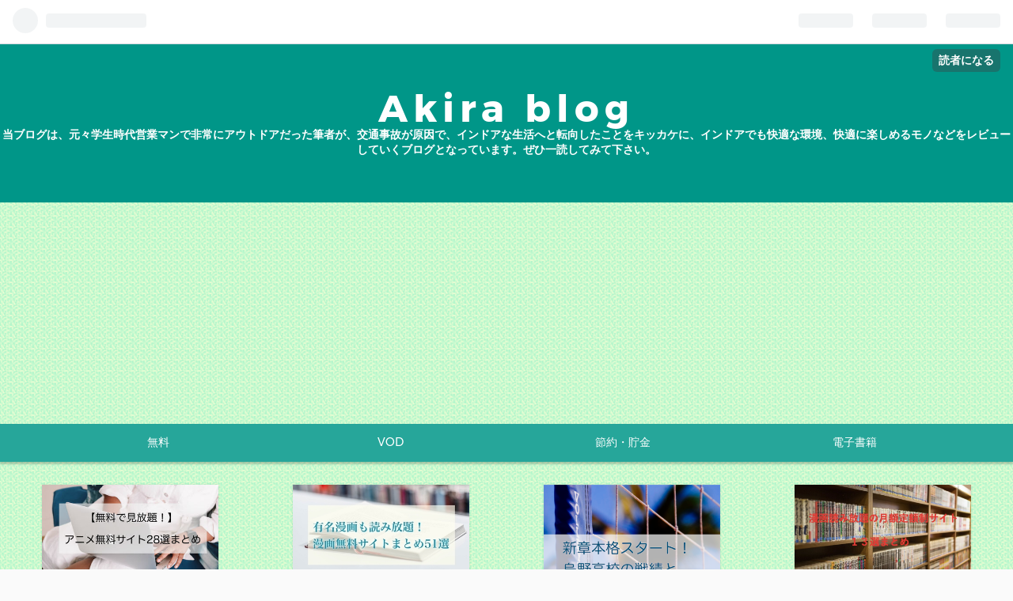

--- FILE ---
content_type: text/html; charset=utf-8
request_url: https://www.akira-5.work/entry/2018/08/13/U-NEXT%E3%82%92%E5%88%A9%E7%94%A8%E3%81%97%E3%81%A6%E4%BA%BA%E6%B0%97%E6%BC%AB%E7%94%BB%E3%81%AE%E6%9C%80%E6%96%B0%E5%88%8A%E3%82%92%E5%AE%9F%E8%B3%AA%E7%84%A1%E6%96%99%E3%81%A7%E8%AA%AD%E3%82%80%E6%96%B9
body_size: 16457
content:
<!DOCTYPE html>
<html
  lang="ja"

data-admin-domain="//blog.hatena.ne.jp"
data-admin-origin="https://blog.hatena.ne.jp"
data-author="akira-5"
data-avail-langs="ja en"
data-blog="akira-5.hatenablog.com"
data-blog-host="akira-5.hatenablog.com"
data-blog-is-public="1"
data-blog-name="Akira  blog"
data-blog-owner="akira-5"
data-blog-show-ads=""
data-blog-show-sleeping-ads=""
data-blog-uri="https://www.akira-5.work/"
data-blog-uuid="8599973812333241679"
data-blogs-uri-base="https://www.akira-5.work"
data-brand="pro"
data-data-layer="{&quot;hatenablog&quot;:{&quot;admin&quot;:{},&quot;analytics&quot;:{&quot;brand_property_id&quot;:&quot;&quot;,&quot;measurement_id&quot;:&quot;G-0J1Q2C5N09&quot;,&quot;non_sampling_property_id&quot;:&quot;&quot;,&quot;property_id&quot;:&quot;&quot;,&quot;separated_property_id&quot;:&quot;UA-29716941-20&quot;},&quot;blog&quot;:{&quot;blog_id&quot;:&quot;8599973812333241679&quot;,&quot;content_seems_japanese&quot;:&quot;true&quot;,&quot;disable_ads&quot;:&quot;custom_domain&quot;,&quot;enable_ads&quot;:&quot;false&quot;,&quot;enable_keyword_link&quot;:&quot;true&quot;,&quot;entry_show_footer_related_entries&quot;:&quot;true&quot;,&quot;force_pc_view&quot;:&quot;true&quot;,&quot;is_public&quot;:&quot;true&quot;,&quot;is_responsive_view&quot;:&quot;true&quot;,&quot;is_sleeping&quot;:&quot;true&quot;,&quot;lang&quot;:&quot;ja&quot;,&quot;name&quot;:&quot;Akira  blog&quot;,&quot;owner_name&quot;:&quot;akira-5&quot;,&quot;uri&quot;:&quot;https://www.akira-5.work/&quot;},&quot;brand&quot;:&quot;pro&quot;,&quot;page_id&quot;:&quot;entry&quot;,&quot;permalink_entry&quot;:{&quot;author_name&quot;:&quot;akira-5&quot;,&quot;categories&quot;:&quot;VOD\t\u7121\u6599\t\u96fb\u5b50\u66f8\u7c4d&quot;,&quot;character_count&quot;:2567,&quot;date&quot;:&quot;2018-08-13&quot;,&quot;entry_id&quot;:&quot;10257846132609544269&quot;,&quot;first_category&quot;:&quot;VOD&quot;,&quot;hour&quot;:&quot;9&quot;,&quot;title&quot;:&quot;U-NEXT\u3092\u5229\u7528\u3057\u3066\u4eba\u6c17\u6f2b\u753b\u306e\u6700\u65b0\u5dfb\u3092\u5b9f\u8cea\u7121\u6599\u3067\u8aad\u3080\u65b9\u6cd5&quot;,&quot;uri&quot;:&quot;https://www.akira-5.work/entry/2018/08/13/U-NEXT%E3%82%92%E5%88%A9%E7%94%A8%E3%81%97%E3%81%A6%E4%BA%BA%E6%B0%97%E6%BC%AB%E7%94%BB%E3%81%AE%E6%9C%80%E6%96%B0%E5%88%8A%E3%82%92%E5%AE%9F%E8%B3%AA%E7%84%A1%E6%96%99%E3%81%A7%E8%AA%AD%E3%82%80%E6%96%B9&quot;},&quot;pro&quot;:&quot;pro&quot;,&quot;router_type&quot;:&quot;blogs&quot;}}"
data-device="pc"
data-dont-recommend-pro="false"
data-global-domain="https://hatena.blog"
data-globalheader-color="b"
data-globalheader-type="pc"
data-has-touch-view="1"
data-help-url="https://help.hatenablog.com"
data-no-suggest-touch-view="1"
data-page="entry"
data-parts-domain="https://hatenablog-parts.com"
data-plus-available="1"
data-pro="true"
data-router-type="blogs"
data-sentry-dsn="https://03a33e4781a24cf2885099fed222b56d@sentry.io/1195218"
data-sentry-environment="production"
data-sentry-sample-rate="0.1"
data-static-domain="https://cdn.blog.st-hatena.com"
data-version="997e934d99b2604163e63c09902a08"




  data-initial-state="{}"

  >
  <head prefix="og: http://ogp.me/ns# fb: http://ogp.me/ns/fb# article: http://ogp.me/ns/article#">

  

  
  <meta name="viewport" content="width=device-width, initial-scale=1.0" />


  


  

  <meta name="robots" content="max-image-preview:large" />


  <meta charset="utf-8"/>
  <meta http-equiv="X-UA-Compatible" content="IE=7; IE=9; IE=10; IE=11" />
  <title>U-NEXTを利用して人気漫画の最新巻を実質無料で読む方法 - Akira  blog</title>

  
  <link rel="canonical" href="https://www.akira-5.work/entry/2018/08/13/U-NEXT%E3%82%92%E5%88%A9%E7%94%A8%E3%81%97%E3%81%A6%E4%BA%BA%E6%B0%97%E6%BC%AB%E7%94%BB%E3%81%AE%E6%9C%80%E6%96%B0%E5%88%8A%E3%82%92%E5%AE%9F%E8%B3%AA%E7%84%A1%E6%96%99%E3%81%A7%E8%AA%AD%E3%82%80%E6%96%B9"/>



  

<meta itemprop="name" content="U-NEXTを利用して人気漫画の最新巻を実質無料で読む方法 - Akira  blog"/>

  <meta itemprop="image" content="https://cdn.image.st-hatena.com/image/scale/2bb494c7f24a87a2d9771df4eadfdb7339d14469/backend=imagemagick;version=1;width=1300/https%3A%2F%2Fcdn-ak.f.st-hatena.com%2Fimages%2Ffotolife%2Fa%2Fakira-5%2F20180811%2F20180811034052.jpg"/>


  <meta property="og:title" content="U-NEXTを利用して人気漫画の最新巻を実質無料で読む方法 - Akira  blog"/>
<meta property="og:type" content="article"/>
  <meta property="og:url" content="https://www.akira-5.work/entry/2018/08/13/U-NEXT%E3%82%92%E5%88%A9%E7%94%A8%E3%81%97%E3%81%A6%E4%BA%BA%E6%B0%97%E6%BC%AB%E7%94%BB%E3%81%AE%E6%9C%80%E6%96%B0%E5%88%8A%E3%82%92%E5%AE%9F%E8%B3%AA%E7%84%A1%E6%96%99%E3%81%A7%E8%AA%AD%E3%82%80%E6%96%B9"/>

  <meta property="og:image" content="https://cdn.image.st-hatena.com/image/scale/2bb494c7f24a87a2d9771df4eadfdb7339d14469/backend=imagemagick;version=1;width=1300/https%3A%2F%2Fcdn-ak.f.st-hatena.com%2Fimages%2Ffotolife%2Fa%2Fakira-5%2F20180811%2F20180811034052.jpg"/>

<meta property="og:image:alt" content="U-NEXTを利用して人気漫画の最新巻を実質無料で読む方法 - Akira  blog"/>
    <meta property="og:description" content="おはようございます、全般的にマンガが大好きなあきらです。 基本的には気になる漫画を片っぱしから買っていた僕ですが、最近はお金をかけずに漫画を読む方法を発見したので、無料でマンガを読んでいます。 もちろん違法サイトなどを利用して読んでいるわけではなく、正規の方法でマンガを楽しんでいます。 「違法じゃない方法でマンガを無料で読むなんて、どうやってやるの？」 と、疑問に感じる方も多いかと思います。その答えは、『U-NEXTを利用してマンガを読むこと』です。 これだけ聞いてもあまりピンと来ないかと思いますので、今回は「U-NEXTを利用して人気漫画の最新巻を実質無料で読む方法」をお伝えしたいと思います…" />
<meta property="og:site_name" content="Akira  blog"/>

  <meta property="article:published_time" content="2018-08-13T00:43:42Z" />

    <meta property="article:tag" content="VOD" />
    <meta property="article:tag" content="無料" />
    <meta property="article:tag" content="電子書籍" />
      <meta name="twitter:card"  content="summary_large_image" />
    <meta name="twitter:image" content="https://cdn.image.st-hatena.com/image/scale/2bb494c7f24a87a2d9771df4eadfdb7339d14469/backend=imagemagick;version=1;width=1300/https%3A%2F%2Fcdn-ak.f.st-hatena.com%2Fimages%2Ffotolife%2Fa%2Fakira-5%2F20180811%2F20180811034052.jpg" />  <meta name="twitter:title" content="U-NEXTを利用して人気漫画の最新巻を実質無料で読む方法 - Akira  blog" />    <meta name="twitter:description" content="おはようございます、全般的にマンガが大好きなあきらです。 基本的には気になる漫画を片っぱしから買っていた僕ですが、最近はお金をかけずに漫画を読む方法を発見したので、無料でマンガを読んでいます。 もちろん違法サイトなどを利用して読んでいるわけではなく、正規の方法でマンガを楽しんでいます。 「違法じゃない方法でマンガを無料…" />  <meta name="twitter:app:name:iphone" content="はてなブログアプリ" />
  <meta name="twitter:app:id:iphone" content="583299321" />
  <meta name="twitter:app:url:iphone" content="hatenablog:///open?uri=https%3A%2F%2Fwww.akira-5.work%2Fentry%2F2018%2F08%2F13%2FU-NEXT%25E3%2582%2592%25E5%2588%25A9%25E7%2594%25A8%25E3%2581%2597%25E3%2581%25A6%25E4%25BA%25BA%25E6%25B0%2597%25E6%25BC%25AB%25E7%2594%25BB%25E3%2581%25AE%25E6%259C%2580%25E6%2596%25B0%25E5%2588%258A%25E3%2582%2592%25E5%25AE%259F%25E8%25B3%25AA%25E7%2584%25A1%25E6%2596%2599%25E3%2581%25A7%25E8%25AA%25AD%25E3%2582%2580%25E6%2596%25B9" />
  
    <meta name="description" content="おはようございます、全般的にマンガが大好きなあきらです。 基本的には気になる漫画を片っぱしから買っていた僕ですが、最近はお金をかけずに漫画を読む方法を発見したので、無料でマンガを読んでいます。 もちろん違法サイトなどを利用して読んでいるわけではなく、正規の方法でマンガを楽しんでいます。 「違法じゃない方法でマンガを無料で読むなんて、どうやってやるの？」 と、疑問に感じる方も多いかと思います。その答えは、『U-NEXTを利用してマンガを読むこと』です。 これだけ聞いてもあまりピンと来ないかと思いますので、今回は「U-NEXTを利用して人気漫画の最新巻を実質無料で読む方法」をお伝えしたいと思います…" />
    <meta name="google-site-verification" content="google-site-verification=ue-tqIz-Cpu8Ynd3bdUlq6GCtSqA1PKlI3TGZ-daT0E" />


  
<script
  id="embed-gtm-data-layer-loader"
  data-data-layer-page-specific="{&quot;hatenablog&quot;:{&quot;blogs_permalink&quot;:{&quot;entry_afc_issued&quot;:&quot;false&quot;,&quot;has_related_entries_with_elasticsearch&quot;:&quot;true&quot;,&quot;is_author_pro&quot;:&quot;true&quot;,&quot;is_blog_sleeping&quot;:&quot;true&quot;,&quot;blog_afc_issued&quot;:&quot;false&quot;}}}"
>
(function() {
  function loadDataLayer(elem, attrName) {
    if (!elem) { return {}; }
    var json = elem.getAttribute(attrName);
    if (!json) { return {}; }
    return JSON.parse(json);
  }

  var globalVariables = loadDataLayer(
    document.documentElement,
    'data-data-layer'
  );
  var pageSpecificVariables = loadDataLayer(
    document.getElementById('embed-gtm-data-layer-loader'),
    'data-data-layer-page-specific'
  );

  var variables = [globalVariables, pageSpecificVariables];

  if (!window.dataLayer) {
    window.dataLayer = [];
  }

  for (var i = 0; i < variables.length; i++) {
    window.dataLayer.push(variables[i]);
  }
})();
</script>

<!-- Google Tag Manager -->
<script>(function(w,d,s,l,i){w[l]=w[l]||[];w[l].push({'gtm.start':
new Date().getTime(),event:'gtm.js'});var f=d.getElementsByTagName(s)[0],
j=d.createElement(s),dl=l!='dataLayer'?'&l='+l:'';j.async=true;j.src=
'https://www.googletagmanager.com/gtm.js?id='+i+dl;f.parentNode.insertBefore(j,f);
})(window,document,'script','dataLayer','GTM-P4CXTW');</script>
<!-- End Google Tag Manager -->











  <link rel="shortcut icon" href="https://www.akira-5.work/icon/favicon">
<link rel="apple-touch-icon" href="https://www.akira-5.work/icon/touch">
<link rel="icon" sizes="192x192" href="https://www.akira-5.work/icon/link">

  

<link rel="alternate" type="application/atom+xml" title="Atom" href="https://www.akira-5.work/feed"/>
<link rel="alternate" type="application/rss+xml" title="RSS2.0" href="https://www.akira-5.work/rss"/>

  <link rel="alternate" type="application/json+oembed" href="https://hatena.blog/oembed?url=https%3A%2F%2Fwww.akira-5.work%2Fentry%2F2018%2F08%2F13%2FU-NEXT%25E3%2582%2592%25E5%2588%25A9%25E7%2594%25A8%25E3%2581%2597%25E3%2581%25A6%25E4%25BA%25BA%25E6%25B0%2597%25E6%25BC%25AB%25E7%2594%25BB%25E3%2581%25AE%25E6%259C%2580%25E6%2596%25B0%25E5%2588%258A%25E3%2582%2592%25E5%25AE%259F%25E8%25B3%25AA%25E7%2584%25A1%25E6%2596%2599%25E3%2581%25A7%25E8%25AA%25AD%25E3%2582%2580%25E6%2596%25B9&amp;format=json" title="oEmbed Profile of U-NEXTを利用して人気漫画の最新巻を実質無料で読む方法"/>
<link rel="alternate" type="text/xml+oembed" href="https://hatena.blog/oembed?url=https%3A%2F%2Fwww.akira-5.work%2Fentry%2F2018%2F08%2F13%2FU-NEXT%25E3%2582%2592%25E5%2588%25A9%25E7%2594%25A8%25E3%2581%2597%25E3%2581%25A6%25E4%25BA%25BA%25E6%25B0%2597%25E6%25BC%25AB%25E7%2594%25BB%25E3%2581%25AE%25E6%259C%2580%25E6%2596%25B0%25E5%2588%258A%25E3%2582%2592%25E5%25AE%259F%25E8%25B3%25AA%25E7%2584%25A1%25E6%2596%2599%25E3%2581%25A7%25E8%25AA%25AD%25E3%2582%2580%25E6%2596%25B9&amp;format=xml" title="oEmbed Profile of U-NEXTを利用して人気漫画の最新巻を実質無料で読む方法"/>
  
  <link rel="author" href="http://www.hatena.ne.jp/akira-5/">

  

  
      <link rel="preload" href="https://cdn-ak.f.st-hatena.com/images/fotolife/a/akira-5/20180811/20180811034052.jpg" as="image"/>


  
    
<link rel="stylesheet" type="text/css" href="https://cdn.blog.st-hatena.com/css/blog.css?version=997e934d99b2604163e63c09902a08"/>

    
  <link rel="stylesheet" type="text/css" href="https://usercss.blog.st-hatena.com/blog_style/8599973812333241679/bd95c8ddbbf5fd0b89bdbc34e87798f0ca4eb366"/>
  
  

  

  
<script> </script>

  
<style>
  div#google_afc_user,
  div.google-afc-user-container,
  div.google_afc_image,
  div.google_afc_blocklink {
      display: block !important;
  }
</style>


  

  
    <script type="application/ld+json">{"@context":"http://schema.org","@type":"Article","dateModified":"2019-11-28T16:21:04+09:00","datePublished":"2018-08-13T09:43:42+09:00","headline":"U-NEXTを利用して人気漫画の最新巻を実質無料で読む方法","image":["https://cdn-ak.f.st-hatena.com/images/fotolife/a/akira-5/20180811/20180811034052.jpg"]}</script>

  

  <script async src="//pagead2.googlesyndication.com/pagead/js/adsbygoogle.js"></script>
<script>
  (adsbygoogle = window.adsbygoogle || []).push({
    google_ad_client: "ca-pub-3293223291095935",
    enable_page_level_ads: true
  });
</script>

<meta name="google-site-verification" content="ue-tqIz-Cpu8Ynd3bdUlq6GCtSqA1PKlI3TGZ-daT0E" />
<meta name="google-site-verification" content="ue-tqIz-Cpu8Ynd3bdUlq6GCtSqA1PKlI3TGZ-daT0E" />

<meta name="google-site-verification" content="FG60Xb7W5RJE48qceGS5_xqVMmcFPxwvxJrFyFCAPJU" />

<script async src="//pagead2.googlesyndication.com/pagead/js/adsbygoogle.js"></script>
<script>
     (adsbygoogle = window.adsbygoogle || []).push({
          google_ad_client: "ca-pub-3293223291095935",
          enable_page_level_ads: true
     });
</script>
</head>

  <body class="page-entry enable-top-editarea enable-bottom-editarea category-VOD category-無料 category-電子書籍 globalheader-ng-enabled">
    

<div id="globalheader-container"
  data-brand="hatenablog"
  
  >
  <iframe id="globalheader" height="37" frameborder="0" allowTransparency="true"></iframe>
</div>


  
  
  
    <nav class="
      blog-controlls
      
    ">
      <div class="blog-controlls-blog-icon">
        <a href="https://www.akira-5.work/">
          <img src="https://cdn.image.st-hatena.com/image/square/66d1f5ed7167c786c8cea5a68e6c2e8dd63e15ac/backend=imagemagick;height=128;version=1;width=128/https%3A%2F%2Fcdn.user.blog.st-hatena.com%2Fblog_custom_icon%2F148935449%2F1562732622240993" alt="Akira  blog"/>
        </a>
      </div>
      <div class="blog-controlls-title">
        <a href="https://www.akira-5.work/">Akira  blog</a>
      </div>
      <a href="https://blog.hatena.ne.jp/akira-5/akira-5.hatenablog.com/subscribe?utm_source=blogs_topright_button&amp;utm_campaign=subscribe_blog&amp;utm_medium=button" class="blog-controlls-subscribe-btn test-blog-header-controlls-subscribe">
        読者になる
      </a>
    </nav>
  

  <div id="container">
    <div id="container-inner">
      <header id="blog-title" data-brand="hatenablog">
  <div id="blog-title-inner" >
    <div id="blog-title-content">
      <h1 id="title"><a href="https://www.akira-5.work/">Akira  blog</a></h1>
      
        <h2 id="blog-description">当ブログは、元々学生時代営業マンで非常にアウトドアだった筆者が、交通事故が原因で、インドアな生活へと転向したことをキッカケに、インドアでも快適な環境、快適に楽しめるモノなどをレビューしていくブログとなっています。ぜひ一読してみて下さい。</h2>
      
    </div>
  </div>
</header>

      
  <div id="top-editarea">
    <meta name="google-site-verification" content="FG60Xb7W5RJE48qceGS5_xqVMmcFPxwvxJrFyFCAPJU" />

<script async src="//pagead2.googlesyndication.com/pagead/js/adsbygoogle.js"></script>
<!-- Akirablog- -->
<ins class="adsbygoogle"
     style="display:block"
     data-ad-client="ca-pub-3293223291095935"
     data-ad-slot="3903490141"
     data-ad-format="auto"></ins>
<script>
(adsbygoogle = window.adsbygoogle || []).push({});
</script>

<div id="zeno-menu">
<ul class="zeno-menu">
    <li><a href="">無料</a></li>
    <li><a href="">VOD</a></li>
    <li><a href="">節約・貯金</a></li>
    <li><a href="">電子書籍</a></li>
</ul>
</div>

<div class="recommends">
    <a href="https://www.akira-5.work/entry/2018/11/07/%E3%80%90%E7%84%A1%E6%96%99%E3%81%A7%E8%A6%8B%E6%94%BE%E9%A1%8C%EF%BC%81%E3%80%91%E3%82%A2%E3%83%8B%E3%83%A1%E7%84%A1%E6%96%99%E3%82%B5%E3%82%A4%E3%83%8814%E9%81%B8%E3%81%BE%E3%81%A8%E3%82%81%E3%80%90" class="recommend-entry"><img src="https://cdn-ak.f.st-hatena.com/images/fotolife/a/akira-5/20200130/20200130153948.jpg" class="recommend-img" /><span class="recommend-title">【無料で見放題！】アニメ無料サイト28選まとめ【おすすめ】</span></a>
     <a href="https://www.akira-5.work/entry/2018/08/16/%E3%80%90%E7%84%A1%E6%96%99%E3%81%A7%E8%AA%AD%E3%81%BF%E6%94%BE%E9%A1%8C%EF%BC%81%EF%BC%9F%E3%80%91%E6%BC%AB%E7%94%BB%E7%84%A1%E6%96%99%E3%82%B5%E3%82%A4%E3%83%88%E3%81%BE%E3%81%A8%E3%82%8117%E9%81%B8" class="recommend-entry"><img src="https://cdn-ak.f.st-hatena.com/images/fotolife/a/akira-5/20191125/20191125232226.jpg?changed=1574691753.jpg" class="recommend-img" /><span class="recommend-title ">【無料で読み放題！】漫画無料サイトまとめ51選【厳選】</span></a>
    <a href="https://www.akira-5.work/entry/2019/10/28/%E3%80%90%E3%83%8D%E3%82%BF%E3%83%90%E3%83%AC%E6%B3%A8%E6%84%8F%E3%80%91%E7%B5%82%E7%AB%A0%E9%96%8B%E5%A7%8B%E2%80%A6%EF%BC%81%E3%83%8F%E3%82%A4%E3%82%AD%E3%83%A5%E3%83%BC%EF%BC%81%EF%BC%81370%E8%A9%B1" class="recommend-entry"><img src="https://cdn-ak.f.st-hatena.com/images/fotolife/a/akira-5/20191030/20191030125240.png?changed=1572407564" class="recommend-img" /><span class="recommend-title">【最新ネタバレ注意】終章開始…！ハイキュー！！370話【感想・考察】</span></a>
    <a href="https://www.akira-5.work/entry/2018/10/26/%E3%80%90%E6%9C%80%E6%96%B0%E5%88%8A%E3%82%82%E8%AA%AD%E3%82%81%E3%82%8B%EF%BC%81%E3%80%91%E6%BC%AB%E7%94%BB%E8%AA%AD%E3%81%BF%E6%94%BE%E9%A1%8C%E3%81%AE%E5%AE%9A%E9%A1%8D%E5%88%B6%E3%82%B5%E3%82%A4%E3%83%881" class="recommend-entry"><img src="https://cdn-ak.f.st-hatena.com/images/fotolife/a/akira-5/20181122/20181122174423.jpg" class="recommend-img" /><span class="recommend-title">【最新刊も読める！】漫画読み放題の月額定額制サイト13選まとめ【おすすめ】</span></a>
</div>

  </div>


      
          <div id="top-box">
    <div class="breadcrumb" data-test-id="breadcrumb">
      <div class="breadcrumb-inner">
        <a class="breadcrumb-link" href="https://www.akira-5.work/"><span>トップ</span></a>          <span class="breadcrumb-gt">&gt;</span>          <span class="breadcrumb-child">            <a class="breadcrumb-child-link" href="https://www.akira-5.work/archive/category/VOD"><span>VOD</span></a>          </span>            <span class="breadcrumb-gt">&gt;</span>          <span class="breadcrumb-child">            <span>U-NEXTを利用して人気漫画の最新巻を実質無料で読む方法</span>          </span>      </div>
    </div>
  </div>
  <script type="application/ld+json" class="test-breadcrumb-json-ld">
    {"itemListElement":[{"item":{"@id":"https://www.akira-5.work/","name":"トップ"},"@type":"ListItem","position":1},{"position":2,"@type":"ListItem","item":{"name":"VOD","@id":"https://www.akira-5.work/archive/category/VOD"}}],"@context":"http://schema.org","@type":"BreadcrumbList"}
  </script>
      
      




<div id="content" class="hfeed"
  
  >
  <div id="content-inner">
    <div id="wrapper">
      <div id="main">
        <div id="main-inner">
          

          



          
  
  <!-- google_ad_section_start -->
  <!-- rakuten_ad_target_begin -->
  
  
  

  

  
    
      
        <article class="entry hentry test-hentry js-entry-article date-first autopagerize_page_element chars-400 words-100 mode-html entry-odd" id="entry-10257846132609544269" data-keyword-campaign="" data-uuid="10257846132609544269" data-publication-type="entry">
  <div class="entry-inner">
    <header class="entry-header">
  
    <div class="date entry-date first">
    <a href="https://www.akira-5.work/archive/2018/08/13" rel="nofollow">
      <time datetime="2018-08-13T00:43:42Z" title="2018-08-13T00:43:42Z">
        <span class="date-year">2018</span><span class="hyphen">-</span><span class="date-month">08</span><span class="hyphen">-</span><span class="date-day">13</span>
      </time>
    </a>
      </div>
  <h1 class="entry-title">
  <a href="https://www.akira-5.work/entry/2018/08/13/U-NEXT%E3%82%92%E5%88%A9%E7%94%A8%E3%81%97%E3%81%A6%E4%BA%BA%E6%B0%97%E6%BC%AB%E7%94%BB%E3%81%AE%E6%9C%80%E6%96%B0%E5%88%8A%E3%82%92%E5%AE%9F%E8%B3%AA%E7%84%A1%E6%96%99%E3%81%A7%E8%AA%AD%E3%82%80%E6%96%B9" class="entry-title-link bookmark">U-NEXTを利用して人気漫画の最新巻を実質無料で読む方法</a>
</h1>

  
  

  <div class="entry-categories categories">
    
    <a href="https://www.akira-5.work/archive/category/VOD" class="entry-category-link category-VOD">VOD</a>
    
    <a href="https://www.akira-5.work/archive/category/%E7%84%A1%E6%96%99" class="entry-category-link category-無料">無料</a>
    
    <a href="https://www.akira-5.work/archive/category/%E9%9B%BB%E5%AD%90%E6%9B%B8%E7%B1%8D" class="entry-category-link category-電子書籍">電子書籍</a>
    
  </div>


  
  <div class="customized-header">
    <div class="entry-header-html"><div class="snsbtns1">
<a href="http://www.facebook.com/sharer.php?u=https%3A%2F%2Fwww.akira-5.work%2Fentry%2F2018%2F08%2F13%2FU-NEXT%25E3%2582%2592%25E5%2588%25A9%25E7%2594%25A8%25E3%2581%2597%25E3%2581%25A6%25E4%25BA%25BA%25E6%25B0%2597%25E6%25BC%25AB%25E7%2594%25BB%25E3%2581%25AE%25E6%259C%2580%25E6%2596%25B0%25E5%2588%258A%25E3%2582%2592%25E5%25AE%259F%25E8%25B3%25AA%25E7%2584%25A1%25E6%2596%2599%25E3%2581%25A7%25E8%25AA%25AD%25E3%2582%2580%25E6%2596%25B9" class="sns-fb">Facebook</a>
<a href="http://twitter.com/share?url=https%3A%2F%2Fwww.akira-5.work%2Fentry%2F2018%2F08%2F13%2FU-NEXT%25E3%2582%2592%25E5%2588%25A9%25E7%2594%25A8%25E3%2581%2597%25E3%2581%25A6%25E4%25BA%25BA%25E6%25B0%2597%25E6%25BC%25AB%25E7%2594%25BB%25E3%2581%25AE%25E6%259C%2580%25E6%2596%25B0%25E5%2588%258A%25E3%2582%2592%25E5%25AE%259F%25E8%25B3%25AA%25E7%2584%25A1%25E6%2596%2599%25E3%2581%25A7%25E8%25AA%25AD%25E3%2582%2580%25E6%2596%25B9&text=U-NEXTを利用して人気漫画の最新巻を実質無料で読む方法" onclick="window.open('http://twitter.com/share?url=https%3A%2F%2Fwww.akira-5.work%2Fentry%2F2018%2F08%2F13%2FU-NEXT%25E3%2582%2592%25E5%2588%25A9%25E7%2594%25A8%25E3%2581%2597%25E3%2581%25A6%25E4%25BA%25BA%25E6%25B0%2597%25E6%25BC%25AB%25E7%2594%25BB%25E3%2581%25AE%25E6%259C%2580%25E6%2596%25B0%25E5%2588%258A%25E3%2582%2592%25E5%25AE%259F%25E8%25B3%25AA%25E7%2584%25A1%25E6%2596%2599%25E3%2581%25A7%25E8%25AA%25AD%25E3%2582%2580%25E6%2596%25B9&text=U-NEXTを利用して人気漫画の最新巻を実質無料で読む方法', '', 'width=500,height=400'); return false;" class="sns-tw">Twitter</a>
<a href="http://getpocket.com/edit?url=https%3A%2F%2Fwww.akira-5.work%2Fentry%2F2018%2F08%2F13%2FU-NEXT%25E3%2582%2592%25E5%2588%25A9%25E7%2594%25A8%25E3%2581%2597%25E3%2581%25A6%25E4%25BA%25BA%25E6%25B0%2597%25E6%25BC%25AB%25E7%2594%25BB%25E3%2581%25AE%25E6%259C%2580%25E6%2596%25B0%25E5%2588%258A%25E3%2582%2592%25E5%25AE%259F%25E8%25B3%25AA%25E7%2584%25A1%25E6%2596%2599%25E3%2581%25A7%25E8%25AA%25AD%25E3%2582%2580%25E6%2596%25B9&title=U-NEXTを利用して人気漫画の最新巻を実質無料で読む方法" class="sns-po">Pocket</a>
<a href="http://b.hatena.ne.jp/entry/https%3A%2F%2Fwww.akira-5.work%2Fentry%2F2018%2F08%2F13%2FU-NEXT%25E3%2582%2592%25E5%2588%25A9%25E7%2594%25A8%25E3%2581%2597%25E3%2581%25A6%25E4%25BA%25BA%25E6%25B0%2597%25E6%25BC%25AB%25E7%2594%25BB%25E3%2581%25AE%25E6%259C%2580%25E6%2596%25B0%25E5%2588%258A%25E3%2582%2592%25E5%25AE%259F%25E8%25B3%25AA%25E7%2584%25A1%25E6%2596%2599%25E3%2581%25A7%25E8%25AA%25AD%25E3%2582%2580%25E6%2596%25B9" class="hatena-bookmark-button sns-hb" data-hatena-bookmark-layout="simple">Hatebu</a>
<script type="text/javascript" src="http://b.st-hatena.com/js/bookmark_button.js" charset="utf-8" async="async"></script>
</div></div>
  </div>


  

</header>

    


    <div class="entry-content hatenablog-entry">
  
    <p><img class="hatena-fotolife" title="f:id:akira-5:20180811034052j:plain" src="https://cdn-ak.f.st-hatena.com/images/fotolife/a/akira-5/20180811/20180811034052.jpg" alt="f:id:akira-5:20180811034052j:plain" width="467" /> </p>
<p> </p>
<p>おはようございます、全般的にマンガが大好きなあきらです。</p>
<p> </p>
<p>基本的には気になる漫画を片っぱしから買っていた僕ですが、<strong>最近はお金をかけずに漫画を読む方法を発見したので、無料でマンガを読んでいます。</strong></p>
<p>  </p>
<p>もちろん<strong>違法サイトなどを利用して読んでいるわけではなく、</strong><strong>正規の方法でマンガを楽しんでいます。</strong></p>
<p> </p>
<p>「違法じゃない方法でマンガを無料で読むなんて、どうやってやるの？」</p>
<p> </p>
<p>と、疑問に感じる方も多いかと思います。その答えは、『U-NEXTを利用してマンガを読むこと』です。</p>
<p>  </p>
<p>これだけ聞いてもあまりピンと来ないかと思いますので、今回は<strong>「U-NEXTを利用して人気漫画の最新巻を実質無料で読む方法」</strong>をお伝えしたいと思います！</p>
<p> </p>


<p><span style="font-size: 200%;">・<span style="text-decoration: underline;">目次</span></span></p>
<ul class="table-of-contents">
    <li><a href="#U-NEXTとは">『U-NEXT』とは？</a></li>
    <li><a href="#人気漫画の最新巻を実質無料で読む方法">人気漫画の最新巻を実質無料で読む方法</a></li>
    <li><a href="#ポイント利用以外で無料で漫画を読む方法">ポイント利用以外で無料で漫画を読む方法</a></li>
    <li><a href="#無料登録の手順">無料登録の手順</a></li>
    <li><a href="#まとめ">まとめ</a></li>
</ul>
<p> </p>
<script async="" src="https://pagead2.googlesyndication.com/pagead/js/adsbygoogle.js"></script>

<p><ins class="adsbygoogle" style="display: inline-block; width: 336px; height: 280px;" data-ad-client="ca-pub-3293223291095935" data-ad-slot="5276281561"> </ins></p>
<script>// <![CDATA[
     (adsbygoogle = window.adsbygoogle || []).push({});
// ]]></script>
<h3 id="U-NEXTとは"><span style="text-decoration: underline;">『U-NEXT』とは？</span></h3>
<p> </p>
<p><a href="https://t.afi-b.com/visit.php?guid=ON&amp;a=W6892w-1368404N&amp;p=t637890H" rel="nofollow"><img style="border: none;" src="https://www.afi-b.com/upload_image/6892-1565791600-3.png" alt="電子書籍" width="300" height="250" /></a><img style="border: none;" src="https://t.afi-b.com/lead/W6892w/t637890H/1368404N" width="1" height="1" /></p>
<p> </p>
<p>U-NEXTは、<strong>ドラマやアニメ、映画など、約14万作品もの映像コンテンツが見放題の国内最大級の動画配信サービスです。</strong></p>
<p> </p>
<p>U-NEXTは他の動画配信サービスと違い、<strong>映像だけでなくマンガや雑誌の読み放題機能も付いています。</strong></p>
<p> </p>
<p><strong>取り揃えてある<a class="keyword" href="http://d.hatena.ne.jp/keyword/%C5%C5%BB%D2%BD%F1%C0%D2">電子書籍</a>数は20万冊以上</strong>あり、有名な作品はほとんど網羅しています。</p>
<p> </p>
<p><img class="hatena-fotolife" title="f:id:akira-5:20180811040516j:plain" src="https://cdn-ak.f.st-hatena.com/images/fotolife/a/akira-5/20180811/20180811040516.jpg" alt="f:id:akira-5:20180811040516j:plain" /></p>
<p> </p>
<p>これは現在人気のマンガのランキングですが、<strong>これを見ただけでも取り扱いマンガ数が豊富なことがわかってもらえるかと思います。</strong></p>
<p><br />まとめると、<strong>U-NEXTとは、映画やドラマ、アニメ動画が見放題＋マンガ・雑誌が読み放題という、かなりお得で優秀なサービスだと言えます。</strong></p>
<p> </p>
<p class="article-btn"><span style="font-size: 150%;"><a href="https://t.afi-b.com/visit.php?guid=ON&amp;a=W6892w-W3034783&amp;p=t637890H" target="_blank" rel="nofollow">U-NEXTの無料体験はこちらから</a></span></p>
<p> </p>
<h3 id="人気漫画の最新巻を実質無料で読む方法"><span style="text-decoration: underline;">人気漫画の最新巻を実質無料で読む方法</span></h3>
<p> </p>
<p>U-NEXTの簡単な概要について分かったところで、本題の人気マンガの最新刊を実質無料で読む方法をお伝えしたいと思います。</p>
<p> </p>
<p>基本的に、U-NEXTでは人気マンガの最新巻はポイントを購入しないと読むことができません。</p>
<p> </p>
<p>しかし、<strong>U-NEXTの仕組みとして、利用者には毎月必ず1200ポイントがプレゼントされます。</strong></p>
<p> </p>
<p><img class="hatena-fotolife" title="f:id:akira-5:20180812162828j:plain" src="https://cdn-ak.f.st-hatena.com/images/fotolife/a/akira-5/20180812/20180812162828.jpg" alt="f:id:akira-5:20180812162828j:plain" /></p>
<p> </p>
<p>加えて、<strong>現在 U-NEXTには１ヶ月間の無料体験期間があり</strong><strong>、無料期間中も無償で600ポイントが手に入ります。</strong></p>
<p> </p>
<p>無料期間が終われば、毎月1200ポイントがもらえるようになるということです。</p>
<p> </p>
<p>つまり、<strong>無料期間中にその600ポイントを使えば、実質無料で人気マンガの最新巻を読むことができます。</strong></p>
<p> </p>
<p><span style="text-decoration: underline;">加えて、</span><span style="font-weight: bold;">無料期間中に解約すれば、料金は一切かからない仕組みになっています。</span></p>
<p> </p>
<p>この方法を賢く利用して、ぜひ人気マンガの最新巻を思う存分堪能してください。</p>
<p> </p>
<p class="article-btn"><span style="font-size: 150%;"><a href="https://t.afi-b.com/visit.php?guid=ON&amp;a=W6892w-W3034783&amp;p=t637890H" target="_blank" rel="nofollow">U-NEXTの無料体験はこちらから</a></span></p>
<p> </p>
<h3 id="ポイント利用以外で無料で漫画を読む方法"><span style="text-decoration: underline;">ポイント利用以外で無料で漫画を読む方法</span></h3>
<p> </p>
<p>かなり優秀なサービスであるU-NEXTですが、<span style="text-decoration: underline;">実はポイントを消費しなくても無料でマンガを読む方法が2つあります。</span></p>
<p> </p>
<p>その2つの方法とは、</p>
<p> </p>
<div style="border-radius: 5px; background-color: #eeeeee; border: 1px solid #DDDDDD;"><br />
<p>① <span style="text-decoration: underline;"><span style="color: #0000cc; text-decoration: underline;">無料掲載されているマンガを検索する。<br /><br /></span></span></p>
<p>② <span style="text-decoration: underline;"><span style="color: #0000cc; text-decoration: underline;">期間限定キャンペーンを利用する。</span></span></p>
</div>
<p> </p>
<p>この2つが無料でマンガを読む方法です。詳しく説明していきます。</p>
<p> </p>
<p>まず①ですが、これはシンプルで、コミックを検索する際に「無料作品」のみをサーチするように設定すれば完了です。</p>
<p> </p>
<p>無料作品の検索の仕方も非常に簡単でして、<strong>手順はたったの4つだけ、時間にして2分もかからずに済みます。</strong></p>
<p> </p>
<p>⑴ <span style="text-decoration: underline;"><span style="color: #0000cc; text-decoration: underline;">『コミック ジャンルで探す』から好きなジャンルを選択する。</span></span></p>
<p> </p>
<p><img class="hatena-fotolife" title="f:id:akira-5:20180813020158j:plain" src="https://cdn-ak.f.st-hatena.com/images/fotolife/a/akira-5/20180813/20180813020158.jpg" alt="f:id:akira-5:20180813020158j:plain" /></p>
<p> </p>
<p>⑵ <span style="text-decoration: underline; color: #0000cc;">検索一覧の左側にある『無料』を選択する。</span></p>
<p> </p>
<p><img class="hatena-fotolife" title="f:id:akira-5:20180813020349j:plain" src="https://cdn-ak.f.st-hatena.com/images/fotolife/a/akira-5/20180813/20180813020349.jpg" alt="f:id:akira-5:20180813020349j:plain" /></p>
<p> </p>
<p>⑶ <span style="text-decoration: underline; color: #0000cc;">無料作品一覧から、読みたいマンガを選択する。</span></p>
<p> </p>
<p><img class="hatena-fotolife" title="f:id:akira-5:20180813031752j:plain" src="https://cdn-ak.f.st-hatena.com/images/fotolife/a/akira-5/20180813/20180813031752.jpg" alt="f:id:akira-5:20180813031752j:plain" /></p>
<p> </p>
<p>⑷ <span style="text-decoration: underline; color: #0000cc;">人気マンガが無料で読める！</span></p>
<p> </p>
<p><img class="hatena-fotolife" title="f:id:akira-5:20180813031915j:plain" src="https://cdn-ak.f.st-hatena.com/images/fotolife/a/akira-5/20180813/20180813031915.jpg" alt="f:id:akira-5:20180813031915j:plain" /></p>
<p> </p>
<p><img class="hatena-fotolife" title="f:id:akira-5:20180813032026j:plain" src="https://cdn-ak.f.st-hatena.com/images/fotolife/a/akira-5/20180813/20180813032026.jpg" alt="f:id:akira-5:20180813032026j:plain" /></p>
<p> </p>
<p>これが①の方法です。<strong>非常に簡単かつ効率もいいので、とてもおすすめです。</strong></p>
<p> </p>
<p>そして②ですが、これは<strong>「期間限定で行われる無料キャンペーンをうまく利用しよう！」というやり方です。</strong></p>
<p> </p>
<p>例えば、<span style="text-decoration: underline;">2018年8月13日現在ですと、</span></p>
<p> </p>
<p><img class="hatena-fotolife" title="f:id:akira-5:20180812055450j:plain" src="https://cdn-ak.f.st-hatena.com/images/fotolife/a/akira-5/20180812/20180812055450.jpg" alt="f:id:akira-5:20180812055450j:plain" /></p>
<p> </p>
<p><img class="hatena-fotolife" title="f:id:akira-5:20180812055511j:plain" src="https://cdn-ak.f.st-hatena.com/images/fotolife/a/akira-5/20180812/20180812055511.jpg" alt="f:id:akira-5:20180812055511j:plain" /></p>
<p> </p>
<p><img class="hatena-fotolife" title="f:id:akira-5:20180812055531j:plain" src="https://cdn-ak.f.st-hatena.com/images/fotolife/a/akira-5/20180812/20180812055531.jpg" alt="f:id:akira-5:20180812055531j:plain" /></p>
<p> </p>
<p><img class="hatena-fotolife" title="f:id:akira-5:20180813032417j:plain" src="https://cdn-ak.f.st-hatena.com/images/fotolife/a/akira-5/20180813/20180813032417.jpg" alt="f:id:akira-5:20180813032417j:plain" /></p>
<p> </p>
<p>など、様々な人気マンガを無料で読めるキャンペーンを行っています。</p>
<p> </p>
<p>これは、そのキャンペーンのほんの一部です。<strong>期限が決まっているのでその点は注意が必要ですが、うまく利用すれば有名作品を無料で読むことができます。</strong></p>
<p> </p>
<p>キャンペーンを使いこなせば、かなりお得にU-NEXTを利用できますので、こまめにどんなキャンペーンが行われているかをチェックする習慣をつけましょう。</p>
<p> </p>
<p class="article-btn"><span style="font-size: 150%;"><a href="https://t.afi-b.com/visit.php?guid=ON&amp;a=W6892w-W3034783&amp;p=t637890H" target="_blank" rel="nofollow">U-NEXTの無料体験はこちらから</a></span></p>
<p> </p>
<script async="" src="https://pagead2.googlesyndication.com/pagead/js/adsbygoogle.js"></script>

<p><ins class="adsbygoogle" style="display: inline-block; width: 336px; height: 280px;" data-ad-client="ca-pub-3293223291095935" data-ad-slot="5276281561"> </ins></p>
<script>// <![CDATA[
     (adsbygoogle = window.adsbygoogle || []).push({});
// ]]></script>
<h3 id="無料登録の手順"><span style="text-decoration: underline;">無料登録の手順</span></h3>
<p> </p>
<p>とてもお得なU-NEXTですが、<strong>無料登録も3分もかからず終わるので、とても簡単です。</strong></p>
<p>これから、その手順を紹介します。</p>
<p> </p>
<p><span style="text-decoration: underline;">手順は以下のたったの3</span><span style="text-decoration: underline;">つです。</span></p>
<p> </p>
<p>① <span style="text-decoration: underline; color: #0000cc;">U-NEXT のリンクをクリックして、『今すぐ無料トライアル』をクリック。</span></p>
<p> </p>
<p><img class="hatena-fotolife" title="f:id:akira-5:20190416112152j:plain" src="https://cdn-ak.f.st-hatena.com/images/fotolife/a/akira-5/20190416/20190416112152.jpg" alt="f:id:akira-5:20190416112152j:plain" /></p>
<p> </p>
<p>② <span style="text-decoration: underline; color: #0000cc;">各個人情報を入力。</span></p>
<p> </p>
<p><img class="hatena-fotolife" title="f:id:akira-5:20180811053557j:plain" src="https://cdn-ak.f.st-hatena.com/images/fotolife/a/akira-5/20180811/20180811053557.jpg" alt="f:id:akira-5:20180811053557j:plain" /></p>
<p> </p>
<p>③ <span style="text-decoration: underline; color: #0000cc;">『契約内容』『決済方法』『入力情報』を確認し、『送信』をクリックして登録完了！</span></p>
<p> </p>
<p><img class="hatena-fotolife" title="f:id:akira-5:20180811053759j:plain" src="https://cdn-ak.f.st-hatena.com/images/fotolife/a/akira-5/20180811/20180811053759.jpg" alt="f:id:akira-5:20180811053759j:plain" /></p>
<p> </p>
<p><img class="hatena-fotolife" title="f:id:akira-5:20180811053857j:plain" src="https://cdn-ak.f.st-hatena.com/images/fotolife/a/akira-5/20180811/20180811053857.jpg" alt="f:id:akira-5:20180811053857j:plain" /></p>
<p> </p>
<p><img class="hatena-fotolife" title="f:id:akira-5:20180811053917j:plain" src="https://cdn-ak.f.st-hatena.com/images/fotolife/a/akira-5/20180811/20180811053917.jpg" alt="f:id:akira-5:20180811053917j:plain" /></p>
<p> </p>
<p>これだけです！登録もあっという間に終わりますし、<strong>その後は無料でU-NEXTの機能を使い放題になります！</strong></p>
<p> </p>
<p>とても簡単かつ便利なので、<strong>まずは無料でためしてみることを強くおすすめします！</strong> </p>
<p> </p>
<p class="article-btn"><span style="font-size: 150%;"><a href="https://t.afi-b.com/visit.php?guid=ON&amp;a=W6892w-W3034783&amp;p=t637890H" target="_blank" rel="nofollow">U-NEXTの無料体験はこちらから</a><img style="border: none;" src="https://t.afi-b.com/lead/W6892w/t637890H/W3034783" width="1" height="1" /></span></p>
<p> </p>
<h3 id="まとめ"><span style="text-decoration: underline; font-size: 150%;">まとめ</span></h3>
<p> </p>
<p>最後に、今回の情報を簡単にまとめたいと思います。</p>
<p> </p>
<div style="border-radius: 5px; background-color: #ffffee; border: 1px solid #FFFFFF;"><br />【<span style="text-decoration: underline;"> U-NEXTの特徴まとめ</span> 】<br /><br /><br />
<p><span style="color: #000000;"><em>・ <span style="text-decoration: underline; color: #0000cc;">U-NEXTは動画・マンガ・雑誌が見放題の国内最大級の動画配信サービス。<br /><br /><br /></span></em></span></p>
<p><span style="color: #000000;"><em>・ <span style="text-decoration: underline; color: #0000cc;">１ヶ月間の無料体験期間がある。<br /><br /><br /></span></em></span></p>
<p><span style="color: #000000;"><em>・ <span style="text-decoration: underline; color: #0000cc;">無料期間には600ポイントが、無料期間後は1200ポイントが毎月もらえる。<br /><br /><br /></span></em></span></p>
<p><span style="color: #000000;"><em>・ <span style="text-decoration: underline; color: #0000cc;">ポイントを使って人気マンガの最新刊が実質無料で読める。<br /><br /><br /></span></em></span></p>
<p><span style="color: #000000;"><em>・ <span style="text-decoration: underline; color: #0000cc;">ポイントを使わなくても無料マンガの検索機能がある。<br /><br /><br /></span></em></span></p>
<p><span style="color: #000000;"><em>・ <span style="text-decoration: underline; color: #0000cc;">期間限定キャンペーンを利用すれば、人気マンガを無料で読める。<br /><br /><br /></span></em></span></p>
<p><span style="color: #000000;"><em>・ <span style="text-decoration: underline; color: #0000cc;">無料体験期間中にU-NEXTを解約すれば、お金は一切かからない。</span></em></span></p>
</div>
<p> </p>
<p>つまり、<strong>U-NEXTは人気マンガの最新刊を無料で読めるのに加えて、アニメ・映画・ドラマなど約14万作品も無料で見放題というお得すぎるサービスという事です！</strong></p>
<p> </p>
<p>加えて、<strong>無料体験期間中に解約すれば料金が一切かからない</strong>仕組みになっているので、まずは気軽に無料体験してみる事をおすすめします。</p>
<p> </p>
<p><a href="https://t.afi-b.com/visit.php?guid=ON&amp;a=W6892w-1368404N&amp;p=t637890H" rel="nofollow"><img style="border: none;" src="https://www.afi-b.com/upload_image/6892-1565791600-3.png" alt="電子書籍" width="300" height="250" /></a><img style="border: none;" src="https://t.afi-b.com/lead/W6892w/t637890H/1368404N" width="1" height="1" /></p>
<p> </p>
<p>↑ <span style="text-decoration: underline;">こちらのリンクから無料体験ができます。</span></p>
<p>  </p>
<p>ぜひこの『U-NEXT』の特徴をうまく利用して、毎日の生活をより豊かにしてください！ </p>
<p> </p>
<p class="emphasize-link"><a href="https://www.akira-5.work/entry/2019/11/28/%E3%80%90%E7%B5%B6%E5%AF%BE%E8%A9%90%E6%AC%BA%EF%BC%81%E3%80%91U-NEXT%E3%82%92%E8%AC%B3%E3%81%A3%E3%81%9F%E6%82%AA%E8%B3%AA%E3%81%AA%E3%83%95%E3%82%A3%E3%83%83%E3%82%B7%E3%83%B3%E3%82%B0%E3%83%A1%E3%83%BC">【絶対詐欺！】U-NEXTを謳ったフィッシング詐欺メールの見分け方と対処法</a></p>
<p> </p>
<p>以上、あきらでした！ </p>
<p> </p>
<script async="" src="https://pagead2.googlesyndication.com/pagead/js/adsbygoogle.js"></script>

<p><ins class="adsbygoogle" style="display: inline-block; width: 336px; height: 280px;" data-ad-client="ca-pub-3293223291095935" data-ad-slot="5276281561"> </ins></p>
<script>// <![CDATA[
     (adsbygoogle = window.adsbygoogle || []).push({});
// ]]></script>
    
    




    

  
</div>

    
  <footer class="entry-footer">
    
    <div class="entry-tags-wrapper">
  <div class="entry-tags">  </div>
</div>

    <p class="entry-footer-section track-inview-by-gtm" data-gtm-track-json="{&quot;area&quot;: &quot;finish_reading&quot;}">
  <span class="author vcard"><span class="fn" data-load-nickname="1" data-user-name="akira-5" >akira-5</span></span>
  <span class="entry-footer-time"><a href="https://www.akira-5.work/entry/2018/08/13/U-NEXT%E3%82%92%E5%88%A9%E7%94%A8%E3%81%97%E3%81%A6%E4%BA%BA%E6%B0%97%E6%BC%AB%E7%94%BB%E3%81%AE%E6%9C%80%E6%96%B0%E5%88%8A%E3%82%92%E5%AE%9F%E8%B3%AA%E7%84%A1%E6%96%99%E3%81%A7%E8%AA%AD%E3%82%80%E6%96%B9"><time data-relative datetime="2018-08-13T00:43:42Z" title="2018-08-13T00:43:42Z" class="updated">2018-08-13 09:43</time></a></span>
  
  
  
    <span class="
      entry-footer-subscribe
      
    " data-test-blog-controlls-subscribe>
      <a href="https://blog.hatena.ne.jp/akira-5/akira-5.hatenablog.com/subscribe?utm_campaign=subscribe_blog&amp;utm_medium=button&amp;utm_source=blogs_entry_footer">
        読者になる
      </a>
    </span>
  
</p>

    
  <div
    class="hatena-star-container"
    data-hatena-star-container
    data-hatena-star-url="https://www.akira-5.work/entry/2018/08/13/U-NEXT%E3%82%92%E5%88%A9%E7%94%A8%E3%81%97%E3%81%A6%E4%BA%BA%E6%B0%97%E6%BC%AB%E7%94%BB%E3%81%AE%E6%9C%80%E6%96%B0%E5%88%8A%E3%82%92%E5%AE%9F%E8%B3%AA%E7%84%A1%E6%96%99%E3%81%A7%E8%AA%AD%E3%82%80%E6%96%B9"
    data-hatena-star-title="U-NEXTを利用して人気漫画の最新巻を実質無料で読む方法"
    data-hatena-star-variant="profile-icon"
    data-hatena-star-profile-url-template="https://blog.hatena.ne.jp/{username}/"
  ></div>


    
<div class="social-buttons">
  
  
  
  
  
  
  
  
  
</div>

    

    <div class="customized-footer">
      
  <iframe class="hatena-bookmark-comment-iframe" data-src="https://www.akira-5.work/iframe/hatena_bookmark_comment?canonical_uri=https%3A%2F%2Fwww.akira-5.work%2Fentry%2F2018%2F08%2F13%2FU-NEXT%25E3%2582%2592%25E5%2588%25A9%25E7%2594%25A8%25E3%2581%2597%25E3%2581%25A6%25E4%25BA%25BA%25E6%25B0%2597%25E6%25BC%25AB%25E7%2594%25BB%25E3%2581%25AE%25E6%259C%2580%25E6%2596%25B0%25E5%2588%258A%25E3%2582%2592%25E5%25AE%259F%25E8%25B3%25AA%25E7%2584%25A1%25E6%2596%2599%25E3%2581%25A7%25E8%25AA%25AD%25E3%2582%2580%25E6%2596%25B9" frameborder="0" scrolling="no" style="border: none; width: 100%;">
  </iframe>


        

          <div class="entry-footer-modules" id="entry-footer-secondary-modules">      
<div class="hatena-module hatena-module-related-entries" >
      
  <!-- Hatena-Epic-has-related-entries-with-elasticsearch:true -->
  <div class="hatena-module-title">
    関連記事
  </div>
  <div class="hatena-module-body">
    <ul class="related-entries hatena-urllist urllist-with-thumbnails">
  
  
    
    <li class="urllist-item related-entries-item">
      <div class="urllist-item-inner related-entries-item-inner">
        
          
                      <a class="urllist-image-link related-entries-image-link" href="https://www.akira-5.work/entry/2020/01/03/%E3%80%8EFAIRY_TAIL%E3%80%8F%E3%81%AE%E6%BC%AB%E7%94%BB%E6%9C%80%E6%96%B0%E5%B7%BB%E3%82%92%E5%AE%9F%E8%B3%AA%E7%84%A1%E6%96%99%E3%81%A7%E8%AA%AD%E3%82%80%E6%96%B9%E6%B3%95">
  <img alt="『FAIRY TAIL』の漫画最新巻を実質無料で読む方法" src="https://cdn.image.st-hatena.com/image/square/80efc79beb1b954a70733916749c6e916144027d/backend=imagemagick;height=100;version=1;width=100/https%3A%2F%2Fcdn-ak.f.st-hatena.com%2Fimages%2Ffotolife%2Fa%2Fakira-5%2F20200103%2F20200103222030.jpg" class="urllist-image related-entries-image" title="『FAIRY TAIL』の漫画最新巻を実質無料で読む方法" width="100" height="100" loading="lazy">
</a>
            <div class="urllist-date-link related-entries-date-link">
  <a href="https://www.akira-5.work/archive/2020/01/03" rel="nofollow">
    <time datetime="2020-01-03T13:21:14Z" title="2020年1月3日">
      2020-01-03
    </time>
  </a>
</div>

          <a href="https://www.akira-5.work/entry/2020/01/03/%E3%80%8EFAIRY_TAIL%E3%80%8F%E3%81%AE%E6%BC%AB%E7%94%BB%E6%9C%80%E6%96%B0%E5%B7%BB%E3%82%92%E5%AE%9F%E8%B3%AA%E7%84%A1%E6%96%99%E3%81%A7%E8%AA%AD%E3%82%80%E6%96%B9%E6%B3%95" class="urllist-title-link related-entries-title-link  urllist-title related-entries-title">『FAIRY TAIL』の漫画最新巻を実質無料で読む方法</a>


          
          

                      <div class="urllist-entry-body related-entries-entry-body">おはようございます。あきらです。 週刊少年マガジンで連載され…</div>
      </div>
    </li>
  
    
    <li class="urllist-item related-entries-item">
      <div class="urllist-item-inner related-entries-item-inner">
        
          
                      <a class="urllist-image-link related-entries-image-link" href="https://www.akira-5.work/entry/2019/12/29/%E3%80%8E%E3%83%80%E3%82%A4%E3%83%A4%E3%81%AEA%E3%80%8F%E3%81%AE%E6%BC%AB%E7%94%BB%E6%9C%80%E6%96%B0%E5%B7%BB%E3%82%92%E5%AE%9F%E8%B3%AA%E7%84%A1%E6%96%99%E3%81%A7%E8%AA%AD%E3%82%80%E6%96%B9%E6%B3%95">
  <img alt="『ダイヤのA』の漫画最新巻を実質無料で読む方法【違法0】" src="https://cdn.image.st-hatena.com/image/square/18cfefda95b2d6faa8e6f006428002080fd88e76/backend=imagemagick;height=100;version=1;width=100/https%3A%2F%2Fcdn-ak.f.st-hatena.com%2Fimages%2Ffotolife%2Fa%2Fakira-5%2F20191229%2F20191229114748.jpg%3Fchanged%3D1577587671" class="urllist-image related-entries-image" title="『ダイヤのA』の漫画最新巻を実質無料で読む方法【違法0】" width="100" height="100" loading="lazy">
</a>
            <div class="urllist-date-link related-entries-date-link">
  <a href="https://www.akira-5.work/archive/2019/12/29" rel="nofollow">
    <time datetime="2019-12-29T03:04:39Z" title="2019年12月29日">
      2019-12-29
    </time>
  </a>
</div>

          <a href="https://www.akira-5.work/entry/2019/12/29/%E3%80%8E%E3%83%80%E3%82%A4%E3%83%A4%E3%81%AEA%E3%80%8F%E3%81%AE%E6%BC%AB%E7%94%BB%E6%9C%80%E6%96%B0%E5%B7%BB%E3%82%92%E5%AE%9F%E8%B3%AA%E7%84%A1%E6%96%99%E3%81%A7%E8%AA%AD%E3%82%80%E6%96%B9%E6%B3%95" class="urllist-title-link related-entries-title-link  urllist-title related-entries-title">『ダイヤのA』の漫画最新巻を実質無料で読む方法【違法0】</a>


          
          

                      <div class="urllist-entry-body related-entries-entry-body">おはようございます。あきらです。 週刊少年マガジンで連載され…</div>
      </div>
    </li>
  
    
    <li class="urllist-item related-entries-item">
      <div class="urllist-item-inner related-entries-item-inner">
        
          
                      <a class="urllist-image-link related-entries-image-link" href="https://www.akira-5.work/entry/2019/12/21/%E3%80%8E%E5%91%AA%E8%A1%93%E5%BB%BB%E6%88%A6%E3%80%8F%E3%81%AE%E6%BC%AB%E7%94%BB%E6%9C%80%E6%96%B0%E5%B7%BB%E3%82%92%E5%AE%9F%E8%B3%AA%E7%84%A1%E6%96%99%E3%81%A7%E8%AA%AD%E3%82%80%E6%96%B9%E6%B3%95">
  <img alt="『呪術廻戦』の漫画最新巻を実質無料で読む方法" src="https://cdn.image.st-hatena.com/image/square/eaa8c4de197c59b58b5cd01978a0f183400a2340/backend=imagemagick;height=100;version=1;width=100/https%3A%2F%2Fcdn-ak.f.st-hatena.com%2Fimages%2Ffotolife%2Fa%2Fakira-5%2F20191017%2F20191017174106.png" class="urllist-image related-entries-image" title="『呪術廻戦』の漫画最新巻を実質無料で読む方法" width="100" height="100" loading="lazy">
</a>
            <div class="urllist-date-link related-entries-date-link">
  <a href="https://www.akira-5.work/archive/2019/12/21" rel="nofollow">
    <time datetime="2019-12-21T09:29:37Z" title="2019年12月21日">
      2019-12-21
    </time>
  </a>
</div>

          <a href="https://www.akira-5.work/entry/2019/12/21/%E3%80%8E%E5%91%AA%E8%A1%93%E5%BB%BB%E6%88%A6%E3%80%8F%E3%81%AE%E6%BC%AB%E7%94%BB%E6%9C%80%E6%96%B0%E5%B7%BB%E3%82%92%E5%AE%9F%E8%B3%AA%E7%84%A1%E6%96%99%E3%81%A7%E8%AA%AD%E3%82%80%E6%96%B9%E6%B3%95" class="urllist-title-link related-entries-title-link  urllist-title related-entries-title">『呪術廻戦』の漫画最新巻を実質無料で読む方法</a>


          
          

                      <div class="urllist-entry-body related-entries-entry-body">おはようございます。あきらです。 週刊少年ジャンプで連載され…</div>
      </div>
    </li>
  
    
    <li class="urllist-item related-entries-item">
      <div class="urllist-item-inner related-entries-item-inner">
        
          
                      <a class="urllist-image-link related-entries-image-link" href="https://www.akira-5.work/entry/2019/12/19/%E3%80%8E%E3%82%B8%E3%83%A7%E3%82%B8%E3%83%A7%E3%81%AE%E5%A5%87%E5%A6%99%E3%81%AA%E5%86%92%E9%99%BA%E3%80%8F%E3%81%AE%E6%9C%80%E6%96%B0%E5%B7%BB%E3%82%92%E5%AE%9F%E8%B3%AA%E7%84%A1%E6%96%99%E3%81%A7%E8%AA%AD">
  <img alt="『ジョジョの奇妙な冒険』の最新巻を実質無料で読む方法" src="https://cdn.image.st-hatena.com/image/square/eaa8c4de197c59b58b5cd01978a0f183400a2340/backend=imagemagick;height=100;version=1;width=100/https%3A%2F%2Fcdn-ak.f.st-hatena.com%2Fimages%2Ffotolife%2Fa%2Fakira-5%2F20191017%2F20191017174106.png" class="urllist-image related-entries-image" title="『ジョジョの奇妙な冒険』の最新巻を実質無料で読む方法" width="100" height="100" loading="lazy">
</a>
            <div class="urllist-date-link related-entries-date-link">
  <a href="https://www.akira-5.work/archive/2019/12/19" rel="nofollow">
    <time datetime="2019-12-19T13:49:25Z" title="2019年12月19日">
      2019-12-19
    </time>
  </a>
</div>

          <a href="https://www.akira-5.work/entry/2019/12/19/%E3%80%8E%E3%82%B8%E3%83%A7%E3%82%B8%E3%83%A7%E3%81%AE%E5%A5%87%E5%A6%99%E3%81%AA%E5%86%92%E9%99%BA%E3%80%8F%E3%81%AE%E6%9C%80%E6%96%B0%E5%B7%BB%E3%82%92%E5%AE%9F%E8%B3%AA%E7%84%A1%E6%96%99%E3%81%A7%E8%AA%AD" class="urllist-title-link related-entries-title-link  urllist-title related-entries-title">『ジョジョの奇妙な冒険』の最新巻を実質無料で読む方法</a>


          
          

                      <div class="urllist-entry-body related-entries-entry-body">おはようございます。あきらです。 ジャンプ系列で連載されてい…</div>
      </div>
    </li>
  
    
    <li class="urllist-item related-entries-item">
      <div class="urllist-item-inner related-entries-item-inner">
        
          
                      <a class="urllist-image-link related-entries-image-link" href="https://www.akira-5.work/entry/2019/12/15/%E4%BA%BA%E6%B0%97%E6%BC%AB%E7%94%BB%E3%80%8E%E4%BA%94%E7%AD%89%E5%88%86%E3%81%AE%E8%8A%B1%E5%AB%81%E3%80%8F%E3%81%AE%E6%9C%80%E6%96%B0%E5%B7%BB%E3%82%92%E5%AE%9F%E8%B3%AA%E7%84%A1%E6%96%99%E3%81%A7%E8%AA%AD">
  <img alt="人気漫画『五等分の花嫁』の最新巻を実質無料で読む方法" src="https://cdn.image.st-hatena.com/image/square/eaa8c4de197c59b58b5cd01978a0f183400a2340/backend=imagemagick;height=100;version=1;width=100/https%3A%2F%2Fcdn-ak.f.st-hatena.com%2Fimages%2Ffotolife%2Fa%2Fakira-5%2F20191017%2F20191017174106.png" class="urllist-image related-entries-image" title="人気漫画『五等分の花嫁』の最新巻を実質無料で読む方法" width="100" height="100" loading="lazy">
</a>
            <div class="urllist-date-link related-entries-date-link">
  <a href="https://www.akira-5.work/archive/2019/12/15" rel="nofollow">
    <time datetime="2019-12-15T13:30:10Z" title="2019年12月15日">
      2019-12-15
    </time>
  </a>
</div>

          <a href="https://www.akira-5.work/entry/2019/12/15/%E4%BA%BA%E6%B0%97%E6%BC%AB%E7%94%BB%E3%80%8E%E4%BA%94%E7%AD%89%E5%88%86%E3%81%AE%E8%8A%B1%E5%AB%81%E3%80%8F%E3%81%AE%E6%9C%80%E6%96%B0%E5%B7%BB%E3%82%92%E5%AE%9F%E8%B3%AA%E7%84%A1%E6%96%99%E3%81%A7%E8%AA%AD" class="urllist-title-link related-entries-title-link  urllist-title related-entries-title">人気漫画『五等分の花嫁』の最新巻を実質無料で読む方法</a>


          
          

                      <div class="urllist-entry-body related-entries-entry-body">おはようございます。あきらです。 週刊少年マガジンで連載され…</div>
      </div>
    </li>
  
</ul>

  </div>
</div>
  </div>
        
  <div class="entry-footer-html"><div class="snsbtns1">
<a href="http://www.facebook.com/sharer.php?u=https%3A%2F%2Fwww.akira-5.work%2Fentry%2F2018%2F08%2F13%2FU-NEXT%25E3%2582%2592%25E5%2588%25A9%25E7%2594%25A8%25E3%2581%2597%25E3%2581%25A6%25E4%25BA%25BA%25E6%25B0%2597%25E6%25BC%25AB%25E7%2594%25BB%25E3%2581%25AE%25E6%259C%2580%25E6%2596%25B0%25E5%2588%258A%25E3%2582%2592%25E5%25AE%259F%25E8%25B3%25AA%25E7%2584%25A1%25E6%2596%2599%25E3%2581%25A7%25E8%25AA%25AD%25E3%2582%2580%25E6%2596%25B9" class="sns-fb">Facebook</a>
<a href="http://twitter.com/share?url=https%3A%2F%2Fwww.akira-5.work%2Fentry%2F2018%2F08%2F13%2FU-NEXT%25E3%2582%2592%25E5%2588%25A9%25E7%2594%25A8%25E3%2581%2597%25E3%2581%25A6%25E4%25BA%25BA%25E6%25B0%2597%25E6%25BC%25AB%25E7%2594%25BB%25E3%2581%25AE%25E6%259C%2580%25E6%2596%25B0%25E5%2588%258A%25E3%2582%2592%25E5%25AE%259F%25E8%25B3%25AA%25E7%2584%25A1%25E6%2596%2599%25E3%2581%25A7%25E8%25AA%25AD%25E3%2582%2580%25E6%2596%25B9&text=U-NEXTを利用して人気漫画の最新巻を実質無料で読む方法" onclick="window.open('http://twitter.com/share?url=https%3A%2F%2Fwww.akira-5.work%2Fentry%2F2018%2F08%2F13%2FU-NEXT%25E3%2582%2592%25E5%2588%25A9%25E7%2594%25A8%25E3%2581%2597%25E3%2581%25A6%25E4%25BA%25BA%25E6%25B0%2597%25E6%25BC%25AB%25E7%2594%25BB%25E3%2581%25AE%25E6%259C%2580%25E6%2596%25B0%25E5%2588%258A%25E3%2582%2592%25E5%25AE%259F%25E8%25B3%25AA%25E7%2584%25A1%25E6%2596%2599%25E3%2581%25A7%25E8%25AA%25AD%25E3%2582%2580%25E6%2596%25B9&text=U-NEXTを利用して人気漫画の最新巻を実質無料で読む方法', '', 'width=500,height=400'); return false;" class="sns-tw">Twitter</a>
<a href="http://getpocket.com/edit?url=https%3A%2F%2Fwww.akira-5.work%2Fentry%2F2018%2F08%2F13%2FU-NEXT%25E3%2582%2592%25E5%2588%25A9%25E7%2594%25A8%25E3%2581%2597%25E3%2581%25A6%25E4%25BA%25BA%25E6%25B0%2597%25E6%25BC%25AB%25E7%2594%25BB%25E3%2581%25AE%25E6%259C%2580%25E6%2596%25B0%25E5%2588%258A%25E3%2582%2592%25E5%25AE%259F%25E8%25B3%25AA%25E7%2584%25A1%25E6%2596%2599%25E3%2581%25A7%25E8%25AA%25AD%25E3%2582%2580%25E6%2596%25B9&title=U-NEXTを利用して人気漫画の最新巻を実質無料で読む方法" class="sns-po">Pocket</a>
<a href="http://b.hatena.ne.jp/entry/https%3A%2F%2Fwww.akira-5.work%2Fentry%2F2018%2F08%2F13%2FU-NEXT%25E3%2582%2592%25E5%2588%25A9%25E7%2594%25A8%25E3%2581%2597%25E3%2581%25A6%25E4%25BA%25BA%25E6%25B0%2597%25E6%25BC%25AB%25E7%2594%25BB%25E3%2581%25AE%25E6%259C%2580%25E6%2596%25B0%25E5%2588%258A%25E3%2582%2592%25E5%25AE%259F%25E8%25B3%25AA%25E7%2584%25A1%25E6%2596%2599%25E3%2581%25A7%25E8%25AA%25AD%25E3%2582%2580%25E6%2596%25B9" class="hatena-bookmark-button sns-hb" data-hatena-bookmark-layout="simple">Hatebu</a>
<script type="text/javascript" src="http://b.st-hatena.com/js/bookmark_button.js" charset="utf-8" async="async"></script>
</div></div>


      
    </div>
    
  <div class="comment-box js-comment-box">
    
    <ul class="comment js-comment">
      <li class="read-more-comments" style="display: none;"><a>もっと読む</a></li>
    </ul>
    
      <a class="leave-comment-title js-leave-comment-title">コメントを書く</a>
    
  </div>

  </footer>

  </div>
</article>

      
      
    
  

  
  <!-- rakuten_ad_target_end -->
  <!-- google_ad_section_end -->
  
  
  
  <div class="pager pager-permalink permalink">
    
      
      <span class="pager-prev">
        <a href="https://www.akira-5.work/entry/2018/08/14/FOD%E3%83%97%E3%83%AC%E3%83%9F%E3%82%A2%E3%83%A0%E3%82%92%E5%88%A9%E7%94%A8%E3%81%97%E3%81%A6%E4%BA%BA%E6%B0%97%E6%BC%AB%E7%94%BB%E3%81%AE%E6%9C%80%E6%96%B0%E5%88%8A%E3%82%92%E5%AE%9F%E8%B3%AA%E7%84%A1" rel="prev">
          <span class="pager-arrow">&laquo; </span>
          FODプレミアムを利用して人気漫画の最新巻…
        </a>
      </span>
    
    
      
      <span class="pager-next">
        <a href="https://www.akira-5.work/entry/2018/08/10/145113" rel="next">
          【ネタバレ注意】折れない心！ハイキュー…
          <span class="pager-arrow"> &raquo;</span>
        </a>
      </span>
    
  </div>


  



        </div>
      </div>

      <aside id="box1">
  <div id="box1-inner">
  </div>
</aside>

    </div><!-- #wrapper -->

    
<aside id="box2">
  
  <div id="box2-inner">
    
      

<div class="hatena-module hatena-module-profile">
  <div class="hatena-module-title">
    プロフィール
  </div>
  <div class="hatena-module-body">
    
    <a href="https://www.akira-5.work/about" class="profile-icon-link">
      <img src="https://cdn.profile-image.st-hatena.com/users/akira-5/profile.png?1562732549"
      alt="id:akira-5" class="profile-icon" />
    </a>
    

    
    <span class="id">
      <a href="https://www.akira-5.work/about" class="hatena-id-link"><span data-load-nickname="1" data-user-name="akira-5">id:akira-5</span></a>
      
  
  
    <a href="https://blog.hatena.ne.jp/-/pro?plus_via=blog_plus_badge&amp;utm_source=pro_badge&amp;utm_medium=referral&amp;utm_campaign=register_pro" title="はてなブログPro"><i class="badge-type-pro">はてなブログPro</i></a>
  


    </span>
    

    

    
    <div class="profile-description">
      <p>当ブログは、元々学生時代営業マンで非常にアウトドアだった筆者が、交通事故が原因で、インドアな生活へと転向したことをキッカケに、インドアでも快適な環境、快適に楽しめるモノなどをレビューしていくブログとなっています。ぜひ一読してみて下さい。</p>

    </div>
    

    
      <div class="hatena-follow-button-box btn-subscribe js-hatena-follow-button-box"
  
  >

  <a href="#" class="hatena-follow-button js-hatena-follow-button">
    <span class="subscribing">
      <span class="foreground">読者です</span>
      <span class="background">読者をやめる</span>
    </span>
    <span class="unsubscribing" data-track-name="profile-widget-subscribe-button" data-track-once>
      <span class="foreground">読者になる</span>
      <span class="background">読者になる</span>
    </span>
  </a>
  <div class="subscription-count-box js-subscription-count-box">
    <i></i>
    <u></u>
    <span class="subscription-count js-subscription-count">
    </span>
  </div>
</div>

    

    

    <div class="profile-about">
      <a href="https://www.akira-5.work/about">このブログについて</a>
    </div>

  </div>
</div>

    
      <div class="hatena-module hatena-module-search-box">
  <div class="hatena-module-title">
    検索
  </div>
  <div class="hatena-module-body">
    <form class="search-form" role="search" action="https://www.akira-5.work/search" method="get">
  <input type="text" name="q" class="search-module-input" value="" placeholder="記事を検索" required>
  <input type="submit" value="検索" class="search-module-button" />
</form>

  </div>
</div>

    
      <div class="hatena-module hatena-module-links">
  <div class="hatena-module-title">
    リンク
  </div>
  <div class="hatena-module-body">
    <ul class="hatena-urllist">
      
        <li>
          <a href="https://hatena.blog/">はてなブログ</a>
        </li>
      
        <li>
          <a href="https://hatena.blog/guide?via=200109">ブログをはじめる</a>
        </li>
      
        <li>
          <a href="http://blog.hatenablog.com">週刊はてなブログ</a>
        </li>
      
        <li>
          <a href="https://hatena.blog/guide/pro">はてなブログPro</a>
        </li>
      
    </ul>
  </div>
</div>

    
      <div class="hatena-module hatena-module-recent-entries ">
  <div class="hatena-module-title">
    <a href="https://www.akira-5.work/archive">
      最新記事
    </a>
  </div>
  <div class="hatena-module-body">
    <ul class="recent-entries hatena-urllist urllist-with-thumbnails">
  
  
    
    <li class="urllist-item recent-entries-item">
      <div class="urllist-item-inner recent-entries-item-inner">
        
          
          
          <a href="https://www.akira-5.work/entry/2023/03/11/%E3%80%90%E3%81%8A%E3%81%99%E3%81%99%E3%82%81%E3%80%91%E6%A0%BC%E5%AE%89SIM%E3%81%A7%E3%82%B9%E3%83%9E%E3%83%9B%E6%96%99%E9%87%91%E3%82%92%E4%B8%8B%E3%81%92%E3%82%8B%E3%81%AA%E3%82%89%E3%80%8Cb-mobile" class="urllist-title-link recent-entries-title-link  urllist-title recent-entries-title">【おすすめ】格安SIMでスマホ料金を下げるなら「b-mobile」一択？メリットとデメリット解説</a>


          
          

                </div>
    </li>
  
    
    <li class="urllist-item recent-entries-item">
      <div class="urllist-item-inner recent-entries-item-inner">
        
          
                      <a class="urllist-image-link recent-entries-image-link" href="https://www.akira-5.work/entry/2020/06/24/%E3%80%90%E3%83%8D%E3%82%BF%E3%83%90%E3%83%AC%E6%B3%A8%E6%84%8F%E3%80%91%E6%97%A5%E5%90%91VS%E3%82%A6%E3%82%B7%E3%83%AF%E3%82%AB%E3%80%81%E5%86%8D%E3%81%B3%EF%BC%81%E3%83%8F%E3%82%A4%E3%82%AD%E3%83%A5">
  <img alt="【ネタバレ注意】日向VSウシワカ、再び！ハイキュー！！398話【感想】" src="https://cdn.image.st-hatena.com/image/square/9fd20291d5265787845ed596081f64cc5102556a/backend=imagemagick;height=100;version=1;width=100/https%3A%2F%2Fcdn-ak.f.st-hatena.com%2Fimages%2Ffotolife%2Fa%2Fakira-5%2F20200624%2F20200624003024.jpg" class="urllist-image recent-entries-image" title="【ネタバレ注意】日向VSウシワカ、再び！ハイキュー！！398話【感想】" width="100" height="100" loading="lazy">
</a>

          <a href="https://www.akira-5.work/entry/2020/06/24/%E3%80%90%E3%83%8D%E3%82%BF%E3%83%90%E3%83%AC%E6%B3%A8%E6%84%8F%E3%80%91%E6%97%A5%E5%90%91VS%E3%82%A6%E3%82%B7%E3%83%AF%E3%82%AB%E3%80%81%E5%86%8D%E3%81%B3%EF%BC%81%E3%83%8F%E3%82%A4%E3%82%AD%E3%83%A5" class="urllist-title-link recent-entries-title-link  urllist-title recent-entries-title">【ネタバレ注意】日向VSウシワカ、再び！ハイキュー！！398話【感想】</a>


          
          

                </div>
    </li>
  
    
    <li class="urllist-item recent-entries-item">
      <div class="urllist-item-inner recent-entries-item-inner">
        
          
                      <a class="urllist-image-link recent-entries-image-link" href="https://www.akira-5.work/entry/2020/06/03/%E3%80%90%E3%83%8D%E3%82%BF%E3%83%90%E3%83%AC%E6%B3%A8%E6%84%8F%EF%BC%81%E3%80%91%E5%AE%8C%E6%88%90%E3%81%97%E3%81%AA%E3%81%84%E6%9C%80%E5%BC%B7%E3%80%81%E3%82%A6%E3%82%B7%E3%83%AF%E3%82%AB%EF%BC%81%E3%83%8F">
  <img alt="【ネタバレ注意！】完成しない最強、ウシワカ！ハイキュー！！395話【感想】" src="https://cdn.image.st-hatena.com/image/square/599681f03c630b7dc98a3fdc5867657cd23cdbc3/backend=imagemagick;height=100;version=1;width=100/https%3A%2F%2Fcdn-ak.f.st-hatena.com%2Fimages%2Ffotolife%2Fa%2Fakira-5%2F20200603%2F20200603010919.jpg" class="urllist-image recent-entries-image" title="【ネタバレ注意！】完成しない最強、ウシワカ！ハイキュー！！395話【感想】" width="100" height="100" loading="lazy">
</a>

          <a href="https://www.akira-5.work/entry/2020/06/03/%E3%80%90%E3%83%8D%E3%82%BF%E3%83%90%E3%83%AC%E6%B3%A8%E6%84%8F%EF%BC%81%E3%80%91%E5%AE%8C%E6%88%90%E3%81%97%E3%81%AA%E3%81%84%E6%9C%80%E5%BC%B7%E3%80%81%E3%82%A6%E3%82%B7%E3%83%AF%E3%82%AB%EF%BC%81%E3%83%8F" class="urllist-title-link recent-entries-title-link  urllist-title recent-entries-title">【ネタバレ注意！】完成しない最強、ウシワカ！ハイキュー！！395話【感想】</a>


          
          

                </div>
    </li>
  
    
    <li class="urllist-item recent-entries-item">
      <div class="urllist-item-inner recent-entries-item-inner">
        
          
                      <a class="urllist-image-link recent-entries-image-link" href="https://www.akira-5.work/entry/2020/05/30/%E3%81%90%E3%82%89%E3%82%93%E3%81%B6%E3%82%8B%E3%81%8C%E8%A6%8B%E3%82%8C%E3%82%8B%E5%8B%95%E7%94%BB%E9%85%8D%E4%BF%A1%E3%82%B5%E3%83%BC%E3%83%93%E3%82%B9%E3%81%BE%E3%81%A8%E3%82%81%E3%80%90%E7%84%A1%E6%96%99">
  <img alt="ぐらんぶるが見れる動画配信サービスまとめ【無料情報あり】" src="https://cdn.image.st-hatena.com/image/square/856d2f393e68f118ad4ee37335067c7323729f4b/backend=imagemagick;height=100;version=1;width=100/https%3A%2F%2Fcdn-ak.f.st-hatena.com%2Fimages%2Ffotolife%2Fa%2Fakira-5%2F20200530%2F20200530125632.jpg" class="urllist-image recent-entries-image" title="ぐらんぶるが見れる動画配信サービスまとめ【無料情報あり】" width="100" height="100" loading="lazy">
</a>

          <a href="https://www.akira-5.work/entry/2020/05/30/%E3%81%90%E3%82%89%E3%82%93%E3%81%B6%E3%82%8B%E3%81%8C%E8%A6%8B%E3%82%8C%E3%82%8B%E5%8B%95%E7%94%BB%E9%85%8D%E4%BF%A1%E3%82%B5%E3%83%BC%E3%83%93%E3%82%B9%E3%81%BE%E3%81%A8%E3%82%81%E3%80%90%E7%84%A1%E6%96%99" class="urllist-title-link recent-entries-title-link  urllist-title recent-entries-title">ぐらんぶるが見れる動画配信サービスまとめ【無料情報あり】</a>


          
          

                </div>
    </li>
  
    
    <li class="urllist-item recent-entries-item">
      <div class="urllist-item-inner recent-entries-item-inner">
        
          
                      <a class="urllist-image-link recent-entries-image-link" href="https://www.akira-5.work/entry/2020/05/29/%E3%80%90%E3%83%8D%E3%82%BF%E3%83%90%E3%83%AC%E6%B3%A8%E6%84%8F%E3%80%91%E6%95%B5%E3%81%AE%E3%83%AA%E3%83%BC%E3%83%80%E3%83%BC%E7%A7%91%E5%AD%A6%E8%80%85%E3%80%81%E5%87%BA%E7%8F%BE%EF%BC%81Dr.STONE151">
  <img alt="【ネタバレ注意】敵のリーダー科学者、出現！Dr.STONE151話【感想】" src="https://cdn.image.st-hatena.com/image/square/a7a9b535e15c9165d00abacaff6107a616560393/backend=imagemagick;height=100;version=1;width=100/https%3A%2F%2Fcdn-ak.f.st-hatena.com%2Fimages%2Ffotolife%2Fa%2Fakira-5%2F20200529%2F20200529141035.jpg" class="urllist-image recent-entries-image" title="【ネタバレ注意】敵のリーダー科学者、出現！Dr.STONE151話【感想】" width="100" height="100" loading="lazy">
</a>

          <a href="https://www.akira-5.work/entry/2020/05/29/%E3%80%90%E3%83%8D%E3%82%BF%E3%83%90%E3%83%AC%E6%B3%A8%E6%84%8F%E3%80%91%E6%95%B5%E3%81%AE%E3%83%AA%E3%83%BC%E3%83%80%E3%83%BC%E7%A7%91%E5%AD%A6%E8%80%85%E3%80%81%E5%87%BA%E7%8F%BE%EF%BC%81Dr.STONE151" class="urllist-title-link recent-entries-title-link  urllist-title recent-entries-title">【ネタバレ注意】敵のリーダー科学者、出現！Dr.STONE151話【感想】</a>


          
          

                </div>
    </li>
  
</ul>

      </div>
</div>

    
      

<div class="hatena-module hatena-module-archive" data-archive-type="default" data-archive-url="https://www.akira-5.work/archive">
  <div class="hatena-module-title">
    <a href="https://www.akira-5.work/archive">月別アーカイブ</a>
  </div>
  <div class="hatena-module-body">
    
      
        <ul class="hatena-urllist">
          
            <li class="archive-module-year archive-module-year-hidden" data-year="2023">
              <div class="archive-module-button">
                <span class="archive-module-hide-button">▼</span>
                <span class="archive-module-show-button">▶</span>
              </div>
              <a href="https://www.akira-5.work/archive/2023" class="archive-module-year-title archive-module-year-2023">
                2023
              </a>
              <ul class="archive-module-months">
                
                  <li class="archive-module-month">
                    <a href="https://www.akira-5.work/archive/2023/03" class="archive-module-month-title archive-module-month-2023-3">
                      2023 / 3
                    </a>
                  </li>
                
              </ul>
            </li>
          
            <li class="archive-module-year archive-module-year-hidden" data-year="2020">
              <div class="archive-module-button">
                <span class="archive-module-hide-button">▼</span>
                <span class="archive-module-show-button">▶</span>
              </div>
              <a href="https://www.akira-5.work/archive/2020" class="archive-module-year-title archive-module-year-2020">
                2020
              </a>
              <ul class="archive-module-months">
                
                  <li class="archive-module-month">
                    <a href="https://www.akira-5.work/archive/2020/06" class="archive-module-month-title archive-module-month-2020-6">
                      2020 / 6
                    </a>
                  </li>
                
                  <li class="archive-module-month">
                    <a href="https://www.akira-5.work/archive/2020/05" class="archive-module-month-title archive-module-month-2020-5">
                      2020 / 5
                    </a>
                  </li>
                
                  <li class="archive-module-month">
                    <a href="https://www.akira-5.work/archive/2020/04" class="archive-module-month-title archive-module-month-2020-4">
                      2020 / 4
                    </a>
                  </li>
                
                  <li class="archive-module-month">
                    <a href="https://www.akira-5.work/archive/2020/03" class="archive-module-month-title archive-module-month-2020-3">
                      2020 / 3
                    </a>
                  </li>
                
                  <li class="archive-module-month">
                    <a href="https://www.akira-5.work/archive/2020/02" class="archive-module-month-title archive-module-month-2020-2">
                      2020 / 2
                    </a>
                  </li>
                
                  <li class="archive-module-month">
                    <a href="https://www.akira-5.work/archive/2020/01" class="archive-module-month-title archive-module-month-2020-1">
                      2020 / 1
                    </a>
                  </li>
                
              </ul>
            </li>
          
            <li class="archive-module-year archive-module-year-hidden" data-year="2019">
              <div class="archive-module-button">
                <span class="archive-module-hide-button">▼</span>
                <span class="archive-module-show-button">▶</span>
              </div>
              <a href="https://www.akira-5.work/archive/2019" class="archive-module-year-title archive-module-year-2019">
                2019
              </a>
              <ul class="archive-module-months">
                
                  <li class="archive-module-month">
                    <a href="https://www.akira-5.work/archive/2019/12" class="archive-module-month-title archive-module-month-2019-12">
                      2019 / 12
                    </a>
                  </li>
                
                  <li class="archive-module-month">
                    <a href="https://www.akira-5.work/archive/2019/11" class="archive-module-month-title archive-module-month-2019-11">
                      2019 / 11
                    </a>
                  </li>
                
                  <li class="archive-module-month">
                    <a href="https://www.akira-5.work/archive/2019/10" class="archive-module-month-title archive-module-month-2019-10">
                      2019 / 10
                    </a>
                  </li>
                
                  <li class="archive-module-month">
                    <a href="https://www.akira-5.work/archive/2019/09" class="archive-module-month-title archive-module-month-2019-9">
                      2019 / 9
                    </a>
                  </li>
                
                  <li class="archive-module-month">
                    <a href="https://www.akira-5.work/archive/2019/08" class="archive-module-month-title archive-module-month-2019-8">
                      2019 / 8
                    </a>
                  </li>
                
                  <li class="archive-module-month">
                    <a href="https://www.akira-5.work/archive/2019/07" class="archive-module-month-title archive-module-month-2019-7">
                      2019 / 7
                    </a>
                  </li>
                
                  <li class="archive-module-month">
                    <a href="https://www.akira-5.work/archive/2019/06" class="archive-module-month-title archive-module-month-2019-6">
                      2019 / 6
                    </a>
                  </li>
                
                  <li class="archive-module-month">
                    <a href="https://www.akira-5.work/archive/2019/05" class="archive-module-month-title archive-module-month-2019-5">
                      2019 / 5
                    </a>
                  </li>
                
                  <li class="archive-module-month">
                    <a href="https://www.akira-5.work/archive/2019/04" class="archive-module-month-title archive-module-month-2019-4">
                      2019 / 4
                    </a>
                  </li>
                
                  <li class="archive-module-month">
                    <a href="https://www.akira-5.work/archive/2019/03" class="archive-module-month-title archive-module-month-2019-3">
                      2019 / 3
                    </a>
                  </li>
                
                  <li class="archive-module-month">
                    <a href="https://www.akira-5.work/archive/2019/02" class="archive-module-month-title archive-module-month-2019-2">
                      2019 / 2
                    </a>
                  </li>
                
                  <li class="archive-module-month">
                    <a href="https://www.akira-5.work/archive/2019/01" class="archive-module-month-title archive-module-month-2019-1">
                      2019 / 1
                    </a>
                  </li>
                
              </ul>
            </li>
          
            <li class="archive-module-year archive-module-year-hidden" data-year="2018">
              <div class="archive-module-button">
                <span class="archive-module-hide-button">▼</span>
                <span class="archive-module-show-button">▶</span>
              </div>
              <a href="https://www.akira-5.work/archive/2018" class="archive-module-year-title archive-module-year-2018">
                2018
              </a>
              <ul class="archive-module-months">
                
                  <li class="archive-module-month">
                    <a href="https://www.akira-5.work/archive/2018/12" class="archive-module-month-title archive-module-month-2018-12">
                      2018 / 12
                    </a>
                  </li>
                
                  <li class="archive-module-month">
                    <a href="https://www.akira-5.work/archive/2018/11" class="archive-module-month-title archive-module-month-2018-11">
                      2018 / 11
                    </a>
                  </li>
                
                  <li class="archive-module-month">
                    <a href="https://www.akira-5.work/archive/2018/10" class="archive-module-month-title archive-module-month-2018-10">
                      2018 / 10
                    </a>
                  </li>
                
                  <li class="archive-module-month">
                    <a href="https://www.akira-5.work/archive/2018/09" class="archive-module-month-title archive-module-month-2018-9">
                      2018 / 9
                    </a>
                  </li>
                
                  <li class="archive-module-month">
                    <a href="https://www.akira-5.work/archive/2018/08" class="archive-module-month-title archive-module-month-2018-8">
                      2018 / 8
                    </a>
                  </li>
                
                  <li class="archive-module-month">
                    <a href="https://www.akira-5.work/archive/2018/07" class="archive-module-month-title archive-module-month-2018-7">
                      2018 / 7
                    </a>
                  </li>
                
                  <li class="archive-module-month">
                    <a href="https://www.akira-5.work/archive/2018/06" class="archive-module-month-title archive-module-month-2018-6">
                      2018 / 6
                    </a>
                  </li>
                
                  <li class="archive-module-month">
                    <a href="https://www.akira-5.work/archive/2018/05" class="archive-module-month-title archive-module-month-2018-5">
                      2018 / 5
                    </a>
                  </li>
                
                  <li class="archive-module-month">
                    <a href="https://www.akira-5.work/archive/2018/04" class="archive-module-month-title archive-module-month-2018-4">
                      2018 / 4
                    </a>
                  </li>
                
                  <li class="archive-module-month">
                    <a href="https://www.akira-5.work/archive/2018/03" class="archive-module-month-title archive-module-month-2018-3">
                      2018 / 3
                    </a>
                  </li>
                
                  <li class="archive-module-month">
                    <a href="https://www.akira-5.work/archive/2018/02" class="archive-module-month-title archive-module-month-2018-2">
                      2018 / 2
                    </a>
                  </li>
                
                  <li class="archive-module-month">
                    <a href="https://www.akira-5.work/archive/2018/01" class="archive-module-month-title archive-module-month-2018-1">
                      2018 / 1
                    </a>
                  </li>
                
              </ul>
            </li>
          
        </ul>
      
    
  </div>
</div>

    
      <div class="hatena-module hatena-module-links">
  <div class="hatena-module-title">
    お問い合わせ
  </div>
  <div class="hatena-module-body">
    <ul class="hatena-urllist">
      
        <li>
          <a href="http://www.akira-5.work/otoiawase">■お問い合わせはこちらから</a>
        </li>
      
    </ul>
  </div>
</div>

    
      
<div class="hatena-module hatena-module-html">
    <div class="hatena-module-title">Twitterタイムライン</div>
  <div class="hatena-module-body">
    <a class="twitter-timeline" href="https://twitter.com/akira_consult?ref_src=twsrc%5Etfw" width="300px" data-tweet-limit="3">Tweets by akira_consult</a> <script async src="https://platform.twitter.com/widgets.js" charset="utf-8"></script>


  </div>
</div>

    
    
  </div>
</aside>


  </div>
</div>




      

      
  <div id="bottom-editarea">
    <script async src="//pagead2.googlesyndication.com/pagead/js/adsbygoogle.js"></script>
<!-- Akirablog- -->
<ins class="adsbygoogle"
     style="display:block"
     data-ad-client="ca-pub-3293223291095935"
     data-ad-slot="3903490141"
     data-ad-format="auto"></ins>
<script>
(adsbygoogle = window.adsbygoogle || []).push({});
</script>

<p style="text-align: center; font-size: 12px; color: #666;">
※当サイトはアフィリエイト広告を利用しています（PR）。
</p>
  </div>


    </div>
  </div>
  
<footer id="footer" data-brand="hatenablog">
  <div id="footer-inner">
    
      <div style="display:none !important" class="guest-footer js-guide-register test-blogs-register-guide" data-action="guide-register">
  <div class="guest-footer-content">
    <h3>はてなブログをはじめよう！</h3>
    <p>akira-5さんは、はてなブログを使っています。あなたもはてなブログをはじめてみませんか？</p>
    <div class="guest-footer-btn-container">
      <div  class="guest-footer-btn">
        <a class="btn btn-register js-inherit-ga" href="https://blog.hatena.ne.jp/register?via=200227" target="_blank">はてなブログをはじめる（無料）</a>
      </div>
      <div  class="guest-footer-btn">
        <a href="https://hatena.blog/guide" target="_blank">はてなブログとは</a>
      </div>
    </div>
  </div>
</div>

    
    <address class="footer-address">
      <a href="https://www.akira-5.work/">
        <img src="https://cdn.image.st-hatena.com/image/square/66d1f5ed7167c786c8cea5a68e6c2e8dd63e15ac/backend=imagemagick;height=128;version=1;width=128/https%3A%2F%2Fcdn.user.blog.st-hatena.com%2Fblog_custom_icon%2F148935449%2F1562732622240993" width="16" height="16" alt="Akira  blog"/>
        <span class="footer-address-name">Akira  blog</span>
      </a>
    </address>
    <p class="services">
      Powered by <a href="https://hatena.blog/">Hatena Blog</a>
      |
        <a href="https://blog.hatena.ne.jp/-/abuse_report?target_url=https%3A%2F%2Fwww.akira-5.work%2Fentry%2F2018%2F08%2F13%2FU-NEXT%25E3%2582%2592%25E5%2588%25A9%25E7%2594%25A8%25E3%2581%2597%25E3%2581%25A6%25E4%25BA%25BA%25E6%25B0%2597%25E6%25BC%25AB%25E7%2594%25BB%25E3%2581%25AE%25E6%259C%2580%25E6%2596%25B0%25E5%2588%258A%25E3%2582%2592%25E5%25AE%259F%25E8%25B3%25AA%25E7%2584%25A1%25E6%2596%2599%25E3%2581%25A7%25E8%25AA%25AD%25E3%2582%2580%25E6%2596%25B9" class="report-abuse-link test-report-abuse-link" target="_blank">ブログを報告する</a>
    </p>
  </div>
</footer>


  
  <script async src="https://s.hatena.ne.jp/js/widget/star.js"></script>
  
  
  <script>
    if (typeof window.Hatena === 'undefined') {
      window.Hatena = {};
    }
    if (!Hatena.hasOwnProperty('Star')) {
      Hatena.Star = {
        VERSION: 2,
      };
    }
  </script>


  
  

<div class="quote-box">
  <div class="tooltip-quote tooltip-quote-stock">
    <i class="blogicon-quote" title="引用をストック"></i>
  </div>
  <div class="tooltip-quote tooltip-quote-tweet js-tooltip-quote-tweet">
    <a class="js-tweet-quote" target="_blank" data-track-name="quote-tweet" data-track-once>
      <img src="https://cdn.blog.st-hatena.com/images/admin/quote/quote-x-icon.svg?version=997e934d99b2604163e63c09902a08" title="引用して投稿する" >
    </a>
  </div>
</div>

<div class="quote-stock-panel" id="quote-stock-message-box" style="position: absolute; z-index: 3000">
  <div class="message-box" id="quote-stock-succeeded-message" style="display: none">
    <p>引用をストックしました</p>
    <button class="btn btn-primary" id="quote-stock-show-editor-button" data-track-name="curation-quote-edit-button">ストック一覧を見る</button>
    <button class="btn quote-stock-close-message-button">閉じる</button>
  </div>

  <div class="message-box" id="quote-login-required-message" style="display: none">
    <p>引用するにはまずログインしてください</p>
    <button class="btn btn-primary" id="quote-login-button">ログイン</button>
    <button class="btn quote-stock-close-message-button">閉じる</button>
  </div>

  <div class="error-box" id="quote-stock-failed-message" style="display: none">
    <p>引用をストックできませんでした。再度お試しください</p>
    <button class="btn quote-stock-close-message-button">閉じる</button>
  </div>

  <div class="error-box" id="unstockable-quote-message-box" style="display: none; position: absolute; z-index: 3000;">
    <p>限定公開記事のため引用できません。</p>
  </div>
</div>

<script type="x-underscore-template" id="js-requote-button-template">
  <div class="requote-button js-requote-button">
    <button class="requote-button-btn tipsy-top" title="引用する"><i class="blogicon-quote"></i></button>
  </div>
</script>



  
  <div id="hidden-subscribe-button" style="display: none;">
    <div class="hatena-follow-button-box btn-subscribe js-hatena-follow-button-box"
  
  >

  <a href="#" class="hatena-follow-button js-hatena-follow-button">
    <span class="subscribing">
      <span class="foreground">読者です</span>
      <span class="background">読者をやめる</span>
    </span>
    <span class="unsubscribing" data-track-name="profile-widget-subscribe-button" data-track-once>
      <span class="foreground">読者になる</span>
      <span class="background">読者になる</span>
    </span>
  </a>
  <div class="subscription-count-box js-subscription-count-box">
    <i></i>
    <u></u>
    <span class="subscription-count js-subscription-count">
    </span>
  </div>
</div>

  </div>

  



    


  <script async src="https://platform.twitter.com/widgets.js" charset="utf-8"></script>

<script src="https://b.st-hatena.com/js/bookmark_button.js" charset="utf-8" async="async"></script>


<script type="text/javascript" src="https://cdn.blog.st-hatena.com/js/external/jquery.min.js?v=1.12.4&amp;version=997e934d99b2604163e63c09902a08"></script>







<script src="https://cdn.blog.st-hatena.com/js/texts-ja.js?version=997e934d99b2604163e63c09902a08"></script>



  <script id="vendors-js" data-env="production" src="https://cdn.blog.st-hatena.com/js/vendors.js?version=997e934d99b2604163e63c09902a08" crossorigin="anonymous"></script>

<script id="hatenablog-js" data-env="production" src="https://cdn.blog.st-hatena.com/js/hatenablog.js?version=997e934d99b2604163e63c09902a08" crossorigin="anonymous" data-page-id="entry"></script>


  <script>Hatena.Diary.GlobalHeader.init()</script>







    

    





  </body>
</html>



--- FILE ---
content_type: text/html; charset=utf-8
request_url: https://www.google.com/recaptcha/api2/aframe
body_size: 268
content:
<!DOCTYPE HTML><html><head><meta http-equiv="content-type" content="text/html; charset=UTF-8"></head><body><script nonce="GRUQO76Hqu-8_AI2Uxoa7Q">/** Anti-fraud and anti-abuse applications only. See google.com/recaptcha */ try{var clients={'sodar':'https://pagead2.googlesyndication.com/pagead/sodar?'};window.addEventListener("message",function(a){try{if(a.source===window.parent){var b=JSON.parse(a.data);var c=clients[b['id']];if(c){var d=document.createElement('img');d.src=c+b['params']+'&rc='+(localStorage.getItem("rc::a")?sessionStorage.getItem("rc::b"):"");window.document.body.appendChild(d);sessionStorage.setItem("rc::e",parseInt(sessionStorage.getItem("rc::e")||0)+1);localStorage.setItem("rc::h",'1765459884646');}}}catch(b){}});window.parent.postMessage("_grecaptcha_ready", "*");}catch(b){}</script></body></html>

--- FILE ---
content_type: text/css; charset=utf-8
request_url: https://usercss.blog.st-hatena.com/blog_style/8599973812333241679/bd95c8ddbbf5fd0b89bdbc34e87798f0ca4eb366
body_size: 9002
content:
/* <system section="theme" selected="10328749687225937733"> */
/*
  Theme: zeno-teal
  Author: orefolder
  Responsive: yes
*/
html{box-sizing:border-box;font-size:90%;}
*,:after,:before{box-sizing:inherit}
body {font-size:100%;font-family: 'Montserrat';
margin:0 0 0 0;padding:0 0 0 0;color:#33403d;
background-color: #fafafa;
background-image: radial-gradient(#e8e8e8 10%, transparent 20%), radial-gradient(#e8e8e8 10%, transparent 20%);
background-size: 14px 14px;
background-position: 0 0, 7px 7px;
}

::selection {background:#b2dfdb;color:#252525;}
::-moz-selection {background:#b2dfdb;color:#252525;}
a {outline:none;color:#333;text-decoration:none;
-webkit-transition: All 0.2s ease;-moz-transition: All 0.2s ease;-o-transition: All 0.2s ease;-ms-transition: All 0.2s ease;transition: All 0.2s ease;}
a:hover {color:#333;}
a img,img{border:0px;vertical-align:bottom;}
p{line-height:1.8;}
h1,h2,h3,h4,h5,h6{margin:0 0 0 0;padding:0 0 0 0;font-size:100%;}
p:first-child,
ul:first-child,
ol:first-child,
li:first-child{
	margin-top: 0;
}
p:last-child,
ul:last-child,
ol:last-child,
li:last-child{
	margin-bottom: 0;
}
/* フォント */
@font-face {
  font-family: 'Montserrat';
  font-style: normal;
  font-weight: 400;
  src: local('Montserrat Regular'), local('Montserrat-Regular'), url(https://fonts.gstatic.com/s/montserrat/v10/zhcz-_WihjSQC0oHJ9TCYPk_vArhqVIZ0nv9q090hN8.woff2) format('woff2');
  unicode-range: U+0000-00FF, U+0131, U+0152-0153, U+02C6, U+02DA, U+02DC, U+2000-206F, U+2074, U+20AC, U+2212, U+2215;
}
@font-face {
  font-family: 'Montserrat';
  font-style: normal;
  font-weight: 700;
  src: local('Montserrat Bold'), local('Montserrat-Bold'), url(https://fonts.gstatic.com/s/montserrat/v10/IQHow_FEYlDC4Gzy_m8fcoWiMMZ7xLd792ULpGE4W_Y.woff2) format('woff2');
  unicode-range: U+0000-00FF, U+0131, U+0152-0153, U+02C6, U+02DA, U+02DC, U+2000-206F, U+2074, U+20AC, U+2212, U+2215;
}


/* はてなグローバルヘッダー */
#globalheader-container{background:#00897b;color:#fff;}


/* タイトル */
#blog-title{width:100%;height:200px;overflow:hidden;display:table;margin:0 0 0rem 0;background:#009688;color:#fff;}
#blog-title #blog-title-inner{display:table-cell;text-align:center;vertical-align:middle;}
#blog-title #title a{font-size:48px;font-weight:700;line-height:1;color:#fff;letter-spacing:0.15em;}

/* ヘッダー */
#top-editarea{width:100%;margin:0 auto 2rem auto;}


/* レイアウト */
#content{width:1174px;margin:2rem auto;background:#fff;padding:40px;box-shadow:0px 0px 3px rgba(0,0,0,0.1);}
.page-index #content{padding:40px 40px 40px 25px;}
#content-inner{display:-webkit-flex;display:flex;-webkit-flex-wrap:wrap;flex-wrap:wrap;-webkit-justify-content:space-between;justify-content:space-between;}
#wrapper{width:728px;}
.page-index #wrapper{width:758px;margin:0 0 0 0;}
.page-entry #wrapper, .page-preview #wrapper{width:763px;margin:-40px 0 0 -40px;}
#box2{width:336px;}
.page-index #main-inner{display:-webkit-flex;display:flex;-webkit-flex-wrap:wrap;flex-wrap:wrap;-webkit-justify-content:space-between;justify-content:space-between;}
.page-index #wrapper{position:relative;top:-15px;}


/* エントリー */

.entry{width:100%;}
.entry-content p{margin:0 0 1.5em 0;padding:0 0 0 0;}
.entry-content p a {color:#009688;text-decoration:underline;}
.entry-content p a:hover {background:#e0f2f1;}
.entry-content p a:visited {color:#00897b;}


.page-index .entry{width:379px;height:400px;background:#fff;margin:0 0 8px 0;padding:15px 0 0 0;position:relative;}
.page-index .entry:hover{background:#f0f0f0;transition: 1s;}
.page-index .entry:before,.page-index .entry:after{position:absolute;top:399px;content:'';display:inline-block;width:0;height:1px;background:#666;transition:0.3s;}
.page-index .entry:before{left:50%;}
.page-index .entry:after{right:50%;}
.page-index .entry:hover:before,.page-index .entry:hover:after{width:50%;}
.page-index .entry-inner{position:absolute;width:349px;margin-left:15px;}

.page-index .entry-content{height:369px;overflow:hidden;background:url(https://cdn-ak2.f.st-hatena.com/images/fotolife/c/c-miya/20170925/20170925163823.jpg) no-repeat;background-size:349px;}
.page-index .entry-content p{position:relative;padding:0 0 0 0;margin:0 0 0 0;font-size:11px;line-height:1.8;letter-spacing:1px;color:#808080;}
.page-index .entry-content p:nth-of-type(1){padding:290px 0 0 0;}
.page-index .entry-content img:nth-of-type(1){position:absolute;top:0;width:349px;height:196px;object-fit:cover;}
.page-index .entry-content p:nth-of-type(n+2) img{display:none;}
.page-index .entry-content h2{display:none;}

.entry-header{position:relative;}
.page-index .entry-header{position:absolute;top:200px;padding:0 0 0 0;width:100%;}
.page-index .entry-title{position:absolute;top:0;font-size:18px;letter-spacing:1px;line-height:26px;word-break:break-all;height:52px;overflow:hidden;}
.page-index .entry-title .entry-title-link{display:block;max-height:52px;position:relative;top:50%;-webkit-transform:translateY(-50%);transform: translateY(-50%);}

.entry-date{color:#666;font-weight:700;margin:0 0 0.5em 0;}
.entry-date a{display:inline-block;color:#666;}
.entry-date:before{content:"\f043";font-family:blogicon;}
.page-index .entry-date{font-size:12px;margin:64px 0 0 0;}
.page-entry .entry-date,.page-preview .entry-date{padding:42px 0 0 0;}

.entry-categories{padding:0 .8em;font-size:10px;}
.page-index .entry-categories{position:absolute;top:-200px;right:0;z-index:2;background:#eeff41;white-space:nowrap;max-width:349px;overflow:hidden;}
.page-index .entry-categories a{display:inline-block;color:#333;font-weight:bold;line-height:2;margin:0 0.2em;}

.page-entry .entry-categories, .page-preview .entry-categories{position:absolute;top:0.9em;left:-48px;z-index:2;display:inline-block;background:#eeff41;padding:.4em .8em .2em;font-size:11px;transform:rotate(-5deg);box-shadow:1px 1px 2px rgba(0,0,0,0.2);}
.page-entry .entry-categories a, .page-preview .entry-categories a{display:inline-block;color:#666;font-weight:700;}
.page-entry .entry-categories:before, .page-preview .entry-categories:before{content:"\f013";font-family:blogicon;}

a.entry-see-more{position:absolute;top:0;width:100%;height:100%;color:transparent;}

.page-entry .entry-inner, .page-preview .entry-inner{padding-left:35px;}
.page-entry .entry-title, .page-preview .entry-title{font-size:2rem;line-height:1.4;margin:0 0 0.5em 0;}
.page-entry .entry-content,.page-preview .entry-content{letter-spacing:0.2px;}

.social-buttons{margin:0 0 1rem 0;}
.ad-01{text-align:center;margin:0 0 2rem 0;}


/* 記事編集ボタン */
.entry-header-menu{position:absolute;top:-200px;z-index:2;display:block;width:40px;height:40px;overflow:hidden;background:#fff;line-height:40px;background:#333;}
.entry-header-menu a{color:transparent;position:absolute;}
.entry-header-menu a::before{content:'\f024';font-size:18px;color:#fff;font-family:blogicon;display:block;width:40px;text-align:center;}
.page-entry .entry-header-menu{position:absolute;top:0px;left:50%;}

.page-index .comment-box,
.page-index .author,
.page-index .entry-footer-time{display:none;}
.page-index .hatena-bookmark-comment-iframe{background:#0ff;position:absolute;top:-9999px;left:-9999px;}
.page-index .hatena-star-container{display:none;}
.page-index .entry-footer{position:absolute;top:0;background:transparent;}
.page-index .google-afc-image{background:transparent;position:absolute;z-index:20;}

.social-buttons{display:none;}
.page-entry .social-buttons{display:block;padding:0 0 0 0;}
.page-entry .entry-footer-html{padding:0 0 0 0;}

/* 記事内 */
.entry-content h2{background:#009688;color:#fff;font-weight:700;letter-spacing:2px;padding:1.1em 1em;margin:3em 0 1em 0;font-size:1.4rem;line-height:1;position:-webkit-sticky;position:sticky;top:0;z-index:99;}
.entry-content h2::before{position:absolute;top:100%;content:'';border-style: solid;border-width: 12px 12px 0 12px;border-color: #009688 transparent transparent transparent;}
.entry-content h3{font-size:1.3rem;padding:1rem;border-left:6px solid #009688;margin:2em 0 1em 0;color:#009688;}
.entry-content h4{font-size:1.3rem;padding:1em 0 0 0;margin:0 0 .5em 0;}
.entry-content h4::before{content:'\f029';font-family:blogicon;margin-right:.5em;color:#009688;}
.entry-content h5{font-size:1.2rem;padding:1em 0 0 0;margin:0 0 .3em 0;}
.entry-content h6{font-size:1.1rem;padding:1em 0 0 0;margin:0 0 .3em 0;}

blockquote{margin:1.5em 0 1em 1em;padding:1em 1em 1em 40px;background:#fff;border:1px solid #999;color:#666;border-radius:2px;}
blockquote::before{content:"\f704";font-family:blogicon;color:#999;font-size:42px;position:absolute;top:-0.5em;left:-0.4em;background:#fff;}
blockquote cite{display:block;font-style:italic;text-align:right;font-size:0.7rem;word-break:break-all;margin-top:0.6em;}
q{font-style:italic;background:#e0f2f1;margin:0 0.2em;}

.page-entry .entry-content .hatena-fotolife, .page-preview .entry-content .hatena-fotolife{
margin:0 0 0.7em 0;max-width:100%;}
.entry-content .hatena-image-left,
.entry-content .hatena-image-right{display:block;max-width:50%!important;}
.entry-content .hatena-image-left{margin-right:1rem!important;}
.entry-content .hatena-image-right{margin-left:1rem!important;}

.entry-content ul,.entry-content ol{margin:0 1em 1.5em 0;padding:0 0 0 0;counter-reset:my-counter;list-style:none;}
.entry-content dl{margin:0 1em 1.5em 1em;padding:0 0 0 0;}

.entry-content ul li ul,
.entry-content ul li ol,
.entry-content ol li ul,
.entry-content ol li ol{margin:0.2em 0.5em 0.5em 1em;}

.entry-content ul li,.entry-content ol li{margin:0 0 0.2em 0;padding:0 0 0 0;line-height:1.7;list-style-type:none;position:relative;}

.entry-content ul li::before,
.entry-content ul ul li::before{color:#009688;font-size:.8em;margin-right:0.1rem;position:relative;top:-0.2em;}
.entry-content ul li::before{content:'\25CF';}
.entry-content ul ul li::before{content:'\25A0';}

.entry-content ol li:before {
  content:counter(my-counter);counter-increment:my-counter;
  background-color:#009688;color:#fff;font-size:0.8rem;display:inline-block;text-align:center;height:1.5em;width:1.5em;line-height:1.5em;position:relative;top:-0.1em;margin:0 0.4em 0 0;
}
.entry-content ol ol li:before {
  content:counter(my-counter);counter-increment:my-counter;
  background-color:#80cbc4;color:#fff;font-size:0.8rem;display:inline-block;text-align:center;height:1.5em;width:1.5em;line-height:1.5em;position:relative;top:-0.1em;margin:0 0.4em 0 0.5em;
}

.entry-content pre.code{margin:0 0 1.5em 0;padding:1em;background:#444;color:#fff;}


table{margin:0em 0 1em 0;border-collapse:collapse;border:3px solid #ccc;max-width:100%;}
th{border:1px solid #ccc;padding:0.3em 0.6em;background:#eee;color:#666;}
td{border:1px solid #ccc;padding:0.3em 0.6em;}

ul.table-of-contents{border:1px solid #009688;padding:1.2em 1em 1em 2em;margin:0.5em 0 2em 0;position:relative;}
ul.table-of-contents li{font-size:90%;margin-bottom:0;}
ul.table-of-contents li a{text-decoration:none;}
ul.table-of-contents ul ul{display:none;}
ul.table-of-contents:before{content:"INDEX";display:inline-block;position:absolute;top:-0.6em;left:0.5em;background:#fff;padding:0 0.5em;font-weight:700;color:#009688;}


.entry-content strong{background:linear-gradient(transparent 60%, #e6ee9c 0%);}
.entry-content strong.teal{background:linear-gradient(transparent 60%, #b2dfdb 0%);}
.entry-content strong.pink{background:linear-gradient(transparent 60%, #f8bbd0 0%);}

.entry-content .exlink{border:1px solid #ccc;background:#f8f8f8;padding:0.7em;margin:0 0 1em 0;position:relative;}
.entry-content .exlink a::before{content:"\f009 \0020";font-family:blogicon;}
.entry-content .exlink a{text-decoration:underline;}
.entry-content .exlink a:hover {background:#e0e0e0;}
.entry-content .exlink a:visited {color:#666;}

.entry-content .flexbox{display:-webkit-flex;display:flex;-webkit-justify-content:space-between;justify-content:space-between;}
.entry-content .flexbox span:nth-of-type(n+2){margin-left:1%;}
.entry-content .iflexbox{display:inline-flex;-webkit-justify-content:space-between;justify-content:space-between;}
.entry-content .iflexbox span{display:inline-block;max-width:49%;}

/* パンくずリスト */
#top-box{width:1174px;margin:0 auto;}
.breadcrumb{font-size:0.8rem;margin-top:2em;}

/* コメント */
.comment-box{position:relative;margin:0 0 2em 0;}
.comment{margin:0 0 0 0;padding:1.5em 0 0 0;}
.comment li{list-style-type:none;overflow:hidden;border-bottom:1px dotted #ccc;margin:0 0 1em 0;}
.comment li .hatena-id-icon{width:64px;height:64px;float:left;border:1px solid #ccc;padding:2px;margin:0 8px 1em 0;}
.comment li .comment-user-name{font-weight:bold;margin:0 0 0 0;}
.comment li .comment-content p{overflow:hidden;padding:0 0 0 0;margin:0 0 1em 0;font-size:0.9rem;}
.comment li .comment-metadata{position:absolute;top:0;right:0;margin:0 0 0 0;padding:0 0 0 0;font-size:0.8rem;font-style:italic;}
.leave-comment-title{display:inline-block;border:1px solid #ccc;border-radius:4px;padding:0em 1em 0.6em 1em;background:#f0f0f0;font-size:0.8rem;}
.leave-comment-title:hover{border:1px solid #666;background:#666;color:#fff;}
.leave-comment-title::before{content:"\f01d";font-family:blogicon;font-size:1.5rem;margin:0 0.2em 0 0;position:relative;top:0.35rem;}
.entry-comment .comment-delete-button img{top:2em;}

.entry-footer-section{text-align:right;font-size:80%;margin:2.5em 0;}

.permalink{position:relative;margin:0 0 2em 0;width:100%;overflow:hidden;}


/* ページャー */
.page-index .pager{width:100%;padding:1em 0;text-align:center;}
.page-index .pager a{display:inline-block;padding:0.5em 1em;border:1px solid #009688;color:#009688;}
.page-index .pager a:hover{background:#009688;color:#fff;}

.page-entry .pager{width:calc(100% - 35px);padding:1em 0;margin:1rem 0 2rem 35px;display:-webkit-flex;display:flex;-webkit-justify-content:space-between;justify-content:space-between;}
.page-entry .pager span{display:table;width:49%;border:1px solid #009688;}
.page-entry .pager span a{display:table-cell;padding:0 0.5rem;line-height:1.2rem;vertical-align:middle;color:#009688;}
.page-entry .pager span a:hover{background:#26a69a;color:#fff;}
.page-entry .pager .pager-prev::before, .page-entry .pager .pager-next::after{display:table-cell;vertical-align:middle;font-family:blogicon;background:#009688;color:#fff;width:4rem;height:4rem;text-align:center;}
.page-entry .pager .pager-prev::before{content:'\f005';}
.page-entry .pager .pager-next::after{content:'\f006';}

.page-entry .pager .pager-arrow{display:none;}


/* サイドバー */
.hatena-module{width:100%;overflow:hidden;margin:0 0 3em 0;font-size:12px;}
.hatena-module-title{background:#009688;color:#fff;font-weight:700;letter-spacing:2px;text-transform:uppercase;padding:1em;margin:0 0 1em 0;font-size:1.3rem;line-height:1;}
.hatena-module-title a{color:#fff;}


.search-form{border:3px solid #e0e0e0;position:relative;overflow:hidden;line-height:3rem;}
.search-form:after{content:"\f01a";font-family:blogicon;position:absolute;right:0;height:2rem;width:3rem;text-align:center;font-size:1.5rem;line-height:3rem;}
.search-module-input{border:0px;width:calc(100% - 3rem);height:2rem;font-size:0.9rem;line-height:2rem;padding:0 0.5em;}
.search-module-button{background:rgba(255,255,255,0.1);border:0px;color:transparent;position:absolute;right:0;height:2rem;width:3rem;z-index:2;}
.search-module-button:hover{cursor:pointer;}
.search-result-form{height:2.3em;}
.search-result-input{height:2.3em!important;}

.hatena-urllist{margin:0 0 0 0;padding:0 0 0 0;}
.hatena-urllist li{list-style-type:none;word-break:break-all;}

.urllist-item{position:relative;padding:0 2em 0 0;}
.urllist-item:hover::before{right:0.4em;transition:0.3s;}
.urllist-item::before{content:'\f006';font-family:blogicon;font-size:1.2rem;line-height:1;color:#009688;position:absolute;right:0.6em;top:calc(50% - 1rem);z-index:2;}
.urllist-item-inner{font-size:12px;line-height:18px;}
.urllist-image{margin-bottom:0.8rem!important;}
.urllist-date-link a{font-weight:bold;color:#999;}
.recent-entries-item{overflow:hidden;margin:0 0 0.8rem 0;border-bottom:1px dotted #e0e0e0;}
.recent-entries-item:last-of-type{margin:0 0 0 0;border-bottom:0px;}

.hatena-module-category .hatena-urllist{margin:-1em 0 0 0;}
.hatena-module-category .hatena-urllist li{border-bottom:1px dotted #e0e0e0;position:relative;}
.hatena-module-category .hatena-urllist li:last-of-type{border-bottom:0px;}
.hatena-module-category .hatena-urllist li::before{content:'\f006';font-family:blogicon;font-size:1.2rem;line-height:1;color:#009688;position:absolute;right:0.6em;top:calc(50% - 0.6rem);z-index:2;}
.hatena-module-category .hatena-urllist li:hover::before{right:0.4em;transition:0.3s;}
.hatena-module-category .hatena-urllist li a{display:block;padding:1em 0;}


/* about */
.page-about h2{margin-top:0;}

/* アーカイブ */
.archive-heading{background:#009688;color:#fff;font-weight:700;letter-spacing:2px;padding:1.1em 1em;margin:0 0 1em 0;font-size:1.4rem;line-height:1;position:relative;}
.archive-heading::before{position:absolute;top:100%;content:'';border-style: solid;border-width: 12px 12px 0 12px;border-color: #009688 transparent transparent transparent;}

.page-archive .archive-entries{padding:0 0 0 0;}
.page-archive .archive-entry{position:relative;min-height:calc(120px + 1em);padding:0 0 1em 136px;margin:0 0 1em 0;border-bottom:1px solid #ccc;overflow:hidden;}
.page-archive .archive-entry:last-of-type{border-bottom:0px;}
.page-archive .entry-thumb-link{position:absolute;top:0;left:0;}
.page-archive .entry-title{font-size:1.2rem;}
.page-archive .date{font-size:0.8rem;}
.page-archive .categories a{font-size:0.8rem;}
.page-archive .categories:before{content:"\f013";font-family:blogicon;font-size:15px;}
.page-archive .archive-entry-body{font-size:0.9rem;}


/* フッター */
#bottom-editarea{width:1174px;margin:0 auto;background:#7f8c8d;padding:40px 40px 1em 40px;color:#fff;display:-webkit-flex;display:flex;-webkit-justify-content:space-between;justify-content:space-between;}

#footer{width:1174px;margin:0 auto 3em auto;background:#7f8c8d;padding:2em 40px 1em 40px;box-shadow:0px 0px 3px rgba(0,0,0,0.1);text-align:center;font-size:80%;color:#fff;border-top:1px solid #95a5a6;}
#footer a{color:#fff;}
#footer-inner{display:-webkit-flex;display:flex;-webkit-justify-content:space-between;justify-content:space-between;}
#footer address img{vertical-align:bottom;}
#footer address{display:block;margin:0 0 0 0;padding:0 0 0 0;}
#footer .services{margin:0 0 0 0;padding:0 0 0 0;}

.three-footer{width:100%;display:-webkit-flex;display:flex;-webkit-justify-content:space-between;justify-content:space-between;}
.three-footer div{width:100%;margin-left:3%;}
.three-footer div:nth-of-type(1){margin-left:0;}
.footer-h{font-size:1.3rem;font-weight:700;text-transform:uppercase;letter-spacing:0.15rem;border-bottom:2px dotted #fff;}
.three-footer div a{color:#fff;border-bottom:1px dotted #fff;}
.three-footer div a:hover{border-bottom:1px solid #fff;}

.recommends{
    width:1174px;display: flex;
    -webkit-justify-content: space-between;
    justify-content: space-between;
    margin:2rem auto 0 auto;
}
.recommends a.recommend-entry{
    display: block;
    width: 19%;
    font-size: 0.8rem;background:#fff;box-shadow:0px 0px 3px rgba(0,0,0,0.1);position:relative;
}
.recommends a.recommend-entry:hover,.recommends a.recommend-entry2:hover{
    box-shadow:1px 1px 5px rgba(0,0,0,0.3);transition: .5s;
}
.recommend-title{display:block;padding:0.8em 1em;word-break:break-all;}
.recommend-img{
    width:100%;
}

.recommends a.recommend-entry2{
    display: block;
    width: 19%;
    font-size: 0.8rem;box-shadow:0px 0px 3px rgba(0,0,0,0.1);position:relative;
    height:180px;background-size:cover;background-position:50% 50%;
}
.recommend-entry2 .recommend-title{background:rgba(255,255,255,0.8);position:absolute;bottom:0;width:100%;text-shadow:0 0 3px rgba(255,255,255,0.8);}


#zeno-menu{background:#26a69a;box-shadow:0px 3px 2px rgba(0,0,0,0.2);}
.zeno-menu{list-style-type:none;width:1174px;margin:0 auto;padding:0 0 0 0;display:-webkit-flex;display:flex;-webkit-justify-content:space-between;justify-content:space-between;}
.zeno-menu li{display:block;width:100%;}
.zeno-menu li a{color:#fff;display:block;width:100%;padding:1em 0;text-align:center;}
.zeno-menu li a:hover{background:#00897b;box-shadow:0px 3px 6px rgba(0,0,0,0.2);transition: .5s;}

/* ******** SNSボタン ******** */
.snsbtns1, .snsbtns2, .snsbtns3, .snsbtns4{display:-webkit-flex;display:flex;-webkit-justify-content:space-between;justify-content:space-between;margin:0 0 1rem 0;position:relative;}
.snsbtns1 a, .snsbtns2 a, .snsbtns3 a, .snsbtns4 a{display:block;width:100%;padding:1em 0;color:#fff;text-align:center;line-height:1;font-size:110%;margin-left:0.2rem;position:relative;overflow:hidden;}
.snsbtns1 a:hover, .snsbtns2 a:hover{box-shadow:0px 2px 3px rgba(0,0,0,0.2);transition: .5s;}
.snsbtns3 a{box-shadow:0px 2px 3px rgba(0,0,0,0.2);text-transform:uppercase;font-weight:700;letter-spacing:0.1rem;}
.snsbtns3 a:hover{box-shadow:1px 3px 4px rgba(0,0,0,0.3);transition: .4s;}
.snsbtns4 a{margin-left:0.4rem;border-radius:0.4rem;text-transform:uppercase;font-weight:700;letter-spacing:0.1rem;font-size:105%;}
.snsbtns4 a:hover{margin-top:-2px;margin-bottom:2px;}
.snsbtns1 a:nth-of-type(1), .snsbtns2 a:nth-of-type(1), .snsbtns3 a:nth-of-type(1), .snsbtns4 a:nth-of-type(1){margin-left:0;}
.snsbtns1 a::before, .snsbtns3 a::before, .snsbtns4 a::before{font-family:blogicon;margin-right:0.5em;font-weight:normal;}
.sns-fb::before{content:'\f036';}
.sns-tw::before{content:'\f035';}
.sns-po::before{content:'\f008';}
.sns-hb::before{content:'\f027';}
.sns-fb{background:#365899;}
.sns-tw{background:#1b95e0;}
.sns-po{background:#EF4056;}
.sns-hb{background:#008fde;}
.sns-fb:hover{background:#4267b2;}
.sns-tw:hover{background:#31a3ea;}
.sns-po:hover{background:#f65065;}
.sns-hb:hover{background:#009FF8;}
.snsbtns3 .sns-fb{background:#465f8c;}
.snsbtns3 .sns-tw{background:#3998d4;}
.snsbtns3 .sns-po{background:#e35f71;}
.snsbtns3 .sns-hb{background:#1f93d1;}
.snsbtns3 .sns-fb:hover{background:#4267b2;}
.snsbtns3 .sns-tw:hover{background:#31a3ea;}
.snsbtns3 .sns-po:hover{background:#f65065;}
.snsbtns3 .sns-hb:hover{background:#009FF8;}
.snsbtns4 .sns-fb{background:#365899;box-shadow:0px 6px 0px rgba(44,66,102,1);}
.snsbtns4 .sns-tw{background:#1b95e0;box-shadow:0px 6px 0px rgba(38,122,173,1);}
.snsbtns4 .sns-po{background:#EF4056;box-shadow:0px 6px 0px rgba(189,70,86,1);}
.snsbtns4 .sns-hb{background:#008fde;box-shadow:0px 6px 0px rgba(17,117,171,1);}
.snsbtns4 .sns-fb:hover{box-shadow:0px 8px 0px rgba(44,66,102,1);}
.snsbtns4 .sns-tw:hover{box-shadow:0px 8px 0px rgba(38,122,173,1);}
.snsbtns4 .sns-po:hover{box-shadow:0px 8px 0px rgba(189,70,86,1);}
.snsbtns4 .sns-hb:hover{box-shadow:0px 8px 0px rgba(17,117,171,1);}

.snsbtns2 a::before{font-family:blogicon;position:absolute;top:0rem;left:-1rem;font-size:420%;color:rgba(255,255,255,0.25);}


/* ********メディアクエリ******** */
@media screen and (max-width: 1200px){

#content{width:760px;padding:0 0 0 0;}
.page-index #content{padding:0 0 0 0;}
#content-inner{display:block;}
#wrapper{width:100%;}
.page-index #wrapper, .page-preview #wrapper{width:100%;margin:0 0 0 0;position:relative;top:0px;}
.page-index #main-inner{-webkit-justify-content:center;justify-content:center;}
.page-entry #wrapper, .page-preview #wrapper{width:100%;margin:0 0 0 0;}
.page-entry .pager{width:calc(100% - 32px);margin:1rem 0 2rem 16px;}

#box2{width:100%;}
#box2-inner{width:100%;display:-webkit-flex;display:flex;-webkit-flex-wrap:wrap;flex-wrap:wrap;-webkit-justify-content:space-around;justify-content:space-around;}
.hatena-module{width:336px;}
#bottom-editarea{width:760px;padding:40px 22px 1em 22px;}
#footer{width:760px;padding:2em 22px 1em 22px;}

#top-box{width:760px;}
.page-entry .entry-categories{position:absolute;top:0;left:-15px;transform:rotate(0deg);box-shadow:0px 0px 0px rgba(0,0,0,0);}
.page-entry .entry-inner, .page-preview .entry-inner{padding:0 16px;}

.recommends{width:760px;}
.recommends a.recommend-entry:nth-of-type(n+5), .recommends a.recommend-entry2:nth-of-type(n+5){display:none;}
.recommends a.recommend-entry, .recommends a.recommend-entry2{width:24%;}

#bottom-editarea{padding:40px 16px 1em 16px;}
#footer{padding:2em 16px 1em 16px;}
.three-footer div{margin-left:2%;}
.zeno-menu{width:760px;}
}

@media screen and (max-width: 780px){
#content{width:100%;}
#bottom-editarea{width:100%;}
#footer{width:100%;}
#top-box{width:100%;padding:0 2%;}
.recommends{width:100%;padding:0 2%;}
.recommends a.recommend-entry:nth-of-type(n+4), .recommends a.recommend-entry2:nth-of-type(n+4){display:none;}
.recommends a.recommend-entry, .recommends a.recommend-entry2{width:32%;}

.entry-header-html{width:100%;overflow:hidden;}
.entry-categories{padding:0 .8em;font-size:10px;}

.page-entry .entry-categories{position:absolute;top:0;left:-4vw;transform:rotate(0deg);box-shadow:0px 0px 0px rgba(0,0,0,0);}
.page-entry .entry-inner, .page-preview .entry-inner{padding:0 4vw;}
.page-entry .pager{width:92%;margin:1rem 0 2rem 4%;}

.page-index .entry{width:48vw;height:52.5vw;margin:0 0 8px 0;padding:2vw 0 0 0;}
.page-index .entry:before,.page-index .entry:after{display:none;}
.page-index .entry-inner{width:44vw;margin-left:2vw;}

.page-index .entry-content{height:45.5vw;background-size:44vw;}
.page-index .entry-content p{font-size:1.5vw;line-height:1.8;letter-spacing:0px;}
.page-index .entry-content p:nth-of-type(1){padding:36vw 0 0 0;}
.page-index .entry-content img:nth-of-type(1){position:absolute;top:0;width:44vw;height:24.8vw;}

.entry-header{position:relative;}
.page-index .entry-header{position:absolute;top:24.5vw;padding:0 0 0 0;}
.page-index .entry-title{font-size:2.5vw;letter-spacing:0px;line-height:1.5;height:7.5vw;}
.page-index .entry-title .entry-title-link{max-height:7.5vw;}

.page-index .entry-date{font-size:1.5vw;margin:8vw 0 0 0;}
.page-entry .entry-date,.page-preview .entry-date{padding:42px 0 0 0;}

.entry-categories{padding:0 .8em;font-size:10px;}
.page-index .entry-categories{position:absolute;top:-24.5vw;right:0;z-index:2;background:#eeff41;max-width:44vw;}
.page-index .entry-categories a{display:inline-block;color:#333;font-weight:bold;line-height:2;margin:0 0.2em;}

#bottom-editarea{width:100%;}
#footer{width:100%;}
.zeno-menu{width:100%;}

}
@media screen and (max-width: 675px){
.hatena-module{width:100%;}
.hatena-module-body{padding:0 4%;}
.snsbtns1 a, .snsbtns3 a, .snsbtns4 a{color:transparent;}
.snsbtns1 a::before, .snsbtns3 a::before, .snsbtns4 a::before{display:block;margin:0 0 0.5em 0;font-size:1.6rem;color:#fff;position:absolute;top:0.75rem;width:100%;text-align:center;}
.snsbtns2 a{font-size:0.95rem;}
#footer-inner{display:-webkit-flex;display:flex;-webkit-flex-direction: column;flex-direction:column;}
.three-footer{display:-webkit-flex;display:flex;-webkit-flex-direction: column;flex-direction:column;}
.three-footer div{margin:0 0 1rem 0;}

}

@media screen and (max-width: 480px){
#blog-title #title a{font-size:8vw;letter-spacing:0.3em;}
#blog-title #blog-description{font-size:3vw;padding-top:0.5em;}

.recommends a.recommend-entry:nth-of-type(n+3), .recommends a.recommend-entry2:nth-of-type(n+3){display:none;}
.recommends a.recommend-entry, .recommends a.recommend-entry2{width:49%;}
.entry-content h2{background:#fff;color:#009688;border-bottom:3px solid #009688;letter-spacing:0px;padding:1em 4% 0 4%;margin:3em -4% 1em -4%;font-size:1.3rem;line-height:1.2;position:relative;position:-webkit-sticky;position:sticky;top:0;}
.entry-content h2::before{display:none;}


.page-index .entry{height:56.5vw;padding:2vw 0 0 0;}

.page-index .entry-inner{width:47vw;margin-left:0;}

.page-index .entry-content{height:49.5vw;background-size:47vw;}

.page-index .entry-content p:nth-of-type(1){padding:100vh 0 0 0;color:transparent;}
.page-index .entry-content img:nth-of-type(1){position:absolute;top:0;width:47vw;height:26.4vw;}

.page-index .entry-header{top:27vw;}
.page-index .entry-title{font-size:4vw;height:18vw;}
.page-index .entry-title .entry-title-link{max-height:18vw;}
.page-index .entry-date{font-size:2vw;margin:19vw 0 0 0;}
.page-index .entry-categories{top:-27vw;max-width:47vw;}

.page-entry .pager{display:-webkit-flex;display:flex;-webkit-flex-direction: column;flex-direction:column;}
.page-entry .pager span{width:100%;margin-bottom:1rem;}

#box2{width:100%;}
#box2-inner{width:100%;display:block;}
.hatena-module{width:100%;}
.hatena-module-body{padding:0 4%;}
.zeno-menu{width:100%;}

}
/* </system> */

/* <system section="background" selected="polygon-05"> */
body{ background-image: url('https://cdn.blog.st-hatena.com/images/theme/backgrounds/2014/polygon-03.png?version=997e934d99b2604163e63c09902a08'); background-repeat: repeat; background-attachment: scroll; background-position: 0 0; }
/* </system> */
/* 吹き出しのCSS　*/
.entry-content .l-fuki,
.entry-content .r-fuki {
	position: relative;
	width: 80%;
	box-sizing: border-box;
	-webkit-box-sizing: border-box;
	padding: 20px;
	border-radius: 6px;
	border: 2px solid #999;
	box-shadow: 1px 1px 5px #aaa;
	background-color: #fff;
	z-index: 1;
}
.entry-content .l-fuki {
	margin: 20px 20% 40px 0;
}
.entry-content .r-fuki {
	margin: 20px 0 40px 19%;
}
.entry-content .l-fuki::before,
.entry-content .r-fuki::before {
	position: absolute;
	content: "";
	top: 16px;
	width: 10px;
	height: 10px;
	border-right: 2px solid #999;
	border-bottom: 2px solid #999;
	background-color: #fff;
	z-index: 2;
}
.entry-content .l-fuki::before {
	right: -7px;
	transform: rotate(-45deg);
	-webkit-transform: rotate(-45deg);
}
.entry-content .r-fuki::before {
	left: -7px;
	transform: rotate(135deg);
	-webkit-transform: rotate(135deg);
}
.entry-content .l-fuki::after,
.entry-content .r-fuki::after {
	position: absolute;
	content: "";
	width: 80px;
	height: 80px;
	top: -10px;
	border-radius: 40px;
	border: 3px solid #fff;
	background-size: cover;
	background-position: center center;
	background-repeat: no-repeat;
	box-shadow: 1px 1px 5px #aaa;
}
.entry-content .l-fuki::after {
	right: -110px;
}
.entry-content .r-fuki::after {
	left: -110px;
}
@media screen and (max-width: 620px) {
	.entry-content .l-fuki,
	.entry-content .r-fuki {
		width: 70%
	}
	.entry-content .l-fuki {
		margin-right: 30%;
	}
	.entry-content .r-fuki {
		margin-left: 30%;
	}
}
@media screen and (max-width: 478px) {
	.entry-content .l-fuki::after,
	.entry-content .r-fuki::after {
		width: 60px;
		height: 60px;
		border-radius: 30px;
	}
	.entry-content .l-fuki::after {
		right: -84px;
	}
	.entry-content .r-fuki::after {
		left: -84px;
	}
}
.akira::after {background-image:url(https://cdn-ak.f.st-hatena.com/images/fotolife/a/akira-5/20190710/20190710132901.jpg);}
.困り顔::after {background-image:url(https://cdn-ak.f.st-hatena.com/images/fotolife/a/akira-5/20180905/20180905121920_120.jpg);}
.？顔::after {background-image:url(https://cdn-ak.f.st-hatena.com/images/fotolife/a/akira-5/20180905/20180905121917_120.jpg);}
.解決顔::after {background-image:url(https://cdn-ak.f.st-hatena.com/images/fotolife/a/akira-5/20180905/20180905121914_120.jpg);}
.納得顔::after {background-image:url(https://cdn-ak.f.st-hatena.com/images/fotolife/a/akira-5/20180905/20180905121912_120.jpg);}
.クラス名::after {background-image:url(画像のURL);}

.entry-content h4 {
position: relative;
color: #111;
border-bottom: 4px solid #ccc;
padding: 8px 10px;
}
.entry-content h4::before {
position: absolute;
top: 100%;
left: 0;
width: 20%;
height: 4px;
background-color:  #009370;
z-index: 2;
content: '';
}

.article-btn a{
 display:block;
 text-decoration:none;
 padding:7px 10px;
 border-radius:4px;
 font-weight:bold;
 color:white;/* ボタンの文字色 */
 background-color:#99ccff;/* ボタンの背景色 */
 box-shadow:0 2px #541a0b;/* ボタンの影の色 */
 text-align:center;
}

.entry-content .emphasize-link {
position: relative;
margin: 36px 0 16px;
padding: 16px 10px;
border: 2px solid #df8182;
background-color: #fffbf5;
}
.entry-content .emphasize-link p:last-child {
margin-bottom: 0;
}
.entry-content .emphasize-link::before {
position: absolute;
bottom: 100%;
left: -2px;
padding: 2px 6px;
content: "あわせて読みたい";
background-color: #df8182;
color: #fff;
font-weight: bold;
}

.cstmreba {
	width:98%;
	height:auto;
	margin:36px auto;
	font-family:'Lucida Grande','Hiragino Kaku Gothic ProN',Helvetica, Meiryo, sans-serif;
	line-height: 1.5;
	word-wrap: break-word;
	box-sizing: border-box;
	display: block;
}
/* WordPressで自動挿入されるPタグの余白を対処 */
.cstmreba p {
	margin: 0;
	padding: 0;
}
.cstmreba a {
	transition: 0.8s ;
	color:#285EFF; /* テキストリンクカラー */
}
.cstmreba a:hover {
	color:#FFCA28; /* テキストリンクカラー(マウスオーバー時) */
}
.cstmreba .booklink-box,
.cstmreba .kaerebalink-box,
.cstmreba .tomarebalink-box {
	width: 100%;
	background-color: #fafafa; /* 全体の背景カラー */
	overflow: hidden;
	border-radius: 0px;
	box-sizing: border-box;
	padding: 12px 8px;
	box-shadow: 0px 2px 5px 0 rgba(0,0,0,.26);
}
/* サムネイル画像ボックス */
.cstmreba .booklink-image,
.cstmreba .kaerebalink-image,
.cstmreba .tomarebalink-image {
	width:150px;
	float:left;
	margin:0 14px 0 0;
	text-align: center;
	background: #fff;
}
.cstmreba .booklink-image a,
.cstmreba .kaerebalink-image a,
.cstmreba .tomarebalink-image a {
	width:100%;
	display:block;
}
.cstmreba .booklink-image a img,
.cstmreba .kaerebalink-image a img,
.cstmreba .tomarebalink-image a img {
	margin:0 ;
	padding: 0;
	text-align:center;
	background: #fff;
}
.cstmreba .booklink-info,.cstmreba .kaerebalink-info,.cstmreba .tomarebalink-info {
	overflow:hidden;
	line-height:170%;
	color: #333;
}
/* infoボックス内リンク下線非表示 */
.cstmreba .booklink-info a,
.cstmreba .kaerebalink-info a,
.cstmreba .tomarebalink-info a {
	text-decoration: none;
}
/* 作品・商品・ホテル名 リンク */
.cstmreba .booklink-name>a,
.cstmreba .kaerebalink-name>a,
.cstmreba .tomarebalink-name>a {
	border-bottom: 1px solid ;
	font-size:16px;
}
/* powered by */
.cstmreba .booklink-powered-date,
.cstmreba .kaerebalink-powered-date,
.cstmreba .tomarebalink-powered-date {
	font-size:10px;
	line-height:150%;
}
.cstmreba .booklink-powered-date a,
.cstmreba .kaerebalink-powered-date a,
.cstmreba .tomarebalink-powered-date a {
	color:#333;
	border-bottom: none ;
}
.cstmreba .booklink-powered-date a:hover,
.cstmreba .kaerebalink-powered-date a:hover,
.cstmreba .tomarebalink-powered-date a:hover {
	color:#333;
	border-bottom: 1px solid #333 ;
}
/* 著者・住所 */
.cstmreba .booklink-detail,.cstmreba .kaerebalink-detail,.cstmreba .tomarebalink-address {
	font-size:12px;
}
.cstmreba .kaerebalink-link1 div img,.cstmreba .booklink-link2 div img,.cstmreba .tomarebalink-link1 div img {
	display:none !important;
}
.cstmreba .kaerebalink-link1, .cstmreba .booklink-link2,.cstmreba .tomarebalink-link1 {
	display: inline-block;
	width: 100%;
	margin-top: 5px;
}
.cstmreba .booklink-link2>div,
.cstmreba .kaerebalink-link1>div,
.cstmreba .tomarebalink-link1>div {
	float:left;
	width:24%;
	min-width:128px;
	margin:0.5%;
}
/***** ボタンデザインここから ******/
.cstmreba .booklink-link2 a,
.cstmreba .kaerebalink-link1 a,
.cstmreba .tomarebalink-link1 a {
	width: 100%;
	display: inline-block;
	text-align: center;
	box-sizing: border-box;
	margin: 1px 0;
	padding:3% 0.5%;
	border-radius: 8px;
	font-size: 13px;
	font-weight: bold;
	line-height: 180%;
	color: #fff;
	box-shadow: 0px 2px 4px 0 rgba(0,0,0,.26);
}
/* トマレバ */
.cstmreba .tomarebalink-link1 .shoplinkrakuten a {background: #76ae25; border: 2px solid #76ae25; }/* 楽天トラベル */
.cstmreba .tomarebalink-link1 .shoplinkjalan a { background: #ff7a15; border: 2px solid #ff7a15;}/* じゃらん */
.cstmreba .tomarebalink-link1 .shoplinkjtb a { background: #c81528; border: 2px solid #c81528;}/* JTB */
.cstmreba .tomarebalink-link1 .shoplinkknt a { background: #0b499d; border: 2px solid #0b499d;}/* KNT */
.cstmreba .tomarebalink-link1 .shoplinkikyu a { background: #bf9500; border: 2px solid #bf9500;}/* 一休 */
.cstmreba .tomarebalink-link1 .shoplinkrurubu a { background: #000066; border: 2px solid #000066;}/* るるぶ */
.cstmreba .tomarebalink-link1 .shoplinkyahoo a { background: #ff0033; border: 2px solid #ff0033;}/* Yahoo!トラベル */
.cstmreba .tomarebalink-link1 .shoplinkhis a { background: #004bb0; border: 2px solid #004bb0;}/*** HIS ***/
/* カエレバ */
.cstmreba .kaerebalink-link1 .shoplinkyahoo a {background:#ff0033; border:2px solid #ff0033; letter-spacing:normal;} /* Yahoo!ショッピング */
.cstmreba .kaerebalink-link1 .shoplinkbellemaison a { background:#84be24 ; border: 2px solid #84be24;}	/* ベルメゾン */
.cstmreba .kaerebalink-link1 .shoplinkcecile a { background:#8d124b; border: 2px solid #8d124b;} /* セシール */
.cstmreba .kaerebalink-link1 .shoplinkwowma a { background:#ea5404; border: 2px solid #ea5404;} /* Wowma */
.cstmreba .kaerebalink-link1 .shoplinkkakakucom a {background:#314995; border: 2px solid #314995;} /* 価格コム */
/* ヨメレバ */
.cstmreba .booklink-link2 .shoplinkkindle a { background:#007dcd; border: 2px solid #007dcd;} /* Kindle */
.cstmreba .booklink-link2 .shoplinkrakukobo a { background:#bf0000; border: 2px solid #bf0000;} /* 楽天kobo */
.cstmreba .booklink-link2  .shoplinkbk1 a { background:#0085cd; border: 2px solid #0085cd;} /* honto */
.cstmreba .booklink-link2 .shoplinkehon a { background:#2a2c6d; border: 2px solid #2a2c6d;} /* ehon */
.cstmreba .booklink-link2 .shoplinkkino a { background:#003e92; border: 2px solid #003e92;} /* 紀伊國屋書店 */
.cstmreba .booklink-link2 .shoplinkebj a { background:#f8485e; border: 2px solid #f8485e;} /* ebookjapan */
.cstmreba .booklink-link2 .shoplinktoshokan a { background:#333333; border: 2px solid #333333;} /* 図書館 */
/* カエレバ・ヨメレバ共通 */
.cstmreba .kaerebalink-link1 .shoplinkamazon a,
.cstmreba .booklink-link2 .shoplinkamazon a {
	background:#FF9901;
	border: 2px solid #ff9901;
} /* Amazon */
.cstmreba .kaerebalink-link1 .shoplinkrakuten a,
.cstmreba .booklink-link2 .shoplinkrakuten a {
	background: #bf0000;
	border: 2px solid #bf0000;
} /* 楽天 */
.cstmreba .kaerebalink-link1 .shoplinkseven a,
.cstmreba .booklink-link2 .shoplinkseven a {
	background:#225496;
	border: 2px solid #225496;
} /* 7net */
/****** ボタンカラー ここまで *****/

/***** ボタンデザイン　マウスオーバー時ここから *****/
.cstmreba .booklink-link2 a:hover,
.cstmreba .kaerebalink-link1 a:hover,
.cstmreba .tomarebalink-link1 a:hover {
	background: #fff;
}
/* トマレバ */
.cstmreba .tomarebalink-link1 .shoplinkrakuten a:hover { color: #76ae25; }/* 楽天トラベル */
.cstmreba .tomarebalink-link1 .shoplinkjalan a:hover { color: #ff7a15; }/* じゃらん */
.cstmreba .tomarebalink-link1 .shoplinkjtb a:hover { color: #c81528; }/* JTB */
.cstmreba .tomarebalink-link1 .shoplinkknt a:hover { color: #0b499d; }/* KNT */
.cstmreba .tomarebalink-link1 .shoplinkikyu a:hover { color: #bf9500; }/* 一休 */
.cstmreba .tomarebalink-link1 .shoplinkrurubu a:hover { color: #000066; }/* るるぶ */
.cstmreba .tomarebalink-link1 .shoplinkyahoo a:hover { color: #ff0033; }/* Yahoo!トラベル */
.cstmreba .tomarebalink-link1 .shoplinkhis a:hover { color: #004bb0; }/*** HIS ***/
/* カエレバ */
.cstmreba .kaerebalink-link1 .shoplinkyahoo a:hover {color:#ff0033;} /* Yahoo!ショッピング */
.cstmreba .kaerebalink-link1 .shoplinkbellemaison a:hover { color:#84be24 ; }	/* ベルメゾン */
.cstmreba .kaerebalink-link1 .shoplinkcecile a:hover { color:#8d124b; } /* セシール */
.cstmreba .kaerebalink-link1 .shoplinkwowma a:hover { color:#ea5404; } /* Wowma */
.cstmreba .kaerebalink-link1 .shoplinkkakakucom a:hover {color:#314995;} /* 価格コム */
/* ヨメレバ */
.cstmreba .booklink-link2 .shoplinkkindle a:hover { color:#007dcd;} /* Kindle */
.cstmreba .booklink-link2 .shoplinkrakukobo a:hover { color:#bf0000; } /* 楽天kobo */
.cstmreba .booklink-link2 .shoplinkbk1 a:hover { color:#0085cd; } /* honto */
.cstmreba .booklink-link2 .shoplinkehon a:hover { color:#2a2c6d; } /* ehon */
.cstmreba .booklink-link2 .shoplinkkino a:hover { color:#003e92; } /* 紀伊國屋書店 */
.cstmreba .booklink-link2 .shoplinkebj a:hover { color:#f8485e; } /* ebookjapan */
.cstmreba .booklink-link2 .shoplinktoshokan a:hover { color:#333333; } /* 図書館 */
/* カエレバ・ヨメレバ共通 */
.cstmreba .kaerebalink-link1 .shoplinkamazon a:hover,
.cstmreba .booklink-link2 .shoplinkamazon a:hover {
	color:#FF9901; } /* Amazon */
.cstmreba .kaerebalink-link1 .shoplinkrakuten a:hover,
.cstmreba .booklink-link2 .shoplinkrakuten a:hover {
	color: #bf0000; } /* 楽天 */
.cstmreba .kaerebalink-link1 .shoplinkseven a:hover,
.cstmreba .booklink-link2 .shoplinkseven a:hover {
	color:#225496;} /* 7net */
/***** ボタンデザイン　マウスオーバー時ここまで *****/
.cstmreba .booklink-footer {
	clear:both;
}

/*****  解像度768px以下のスタイル *****/
@media screen and (max-width:768px){
	.cstmreba .booklink-image,
	.cstmreba .kaerebalink-image,
	.cstmreba .tomarebalink-image {
		width:100%;
		float:none;
	}
	.cstmreba .booklink-link2>div,
	.cstmreba .kaerebalink-link1>div,
	.cstmreba .tomarebalink-link1>div {
		width: 32.33%;
		margin: 0.5%;
	}
	.cstmreba .booklink-info,
	.cstmreba .kaerebalink-info,
	.cstmreba .tomarebalink-info {
	  text-align:center;
	  padding-bottom: 1px;
	}
}

/*****  解像度480px以下のスタイル *****/
@media screen and (max-width:480px){
	.cstmreba .booklink-link2>div,
	.cstmreba .kaerebalink-link1>div,
	.cstmreba .tomarebalink-link1>div {
		width: 49%;
		margin: 0.5%;
	}
}


<style tyle=text/css>
    .table-of-contents ul ul{
    display: none;
}
.table-of-contents ul{
    display: none;
}
</style>